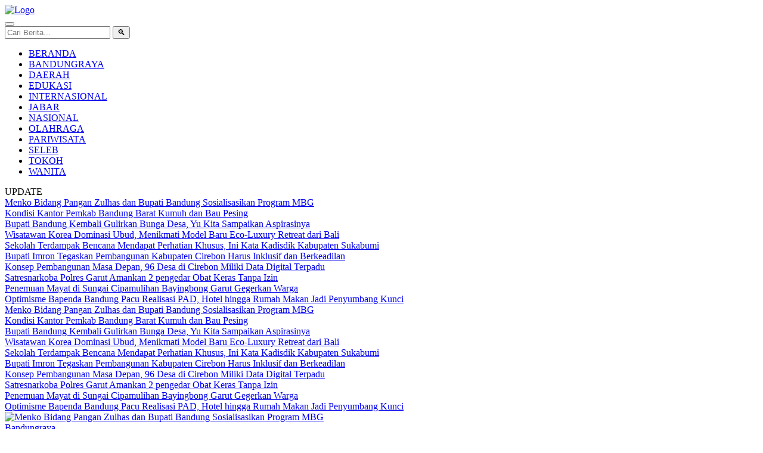

--- FILE ---
content_type: text/html; charset=UTF-8
request_url: https://www.dara.co.id/tahun-politik-masyarakat-harus-ikut-cegah-polarisasi-dan-kebencian/
body_size: 9379
content:
<!DOCTYPE html>
<html lang="id">
<head>
    <meta charset="UTF-8">
    <meta name="viewport" content="width=device-width, initial-scale=1.0">
    <title>Pilihan Informasi Terpercaya</title>
    <link rel="icon" href="assets/images/favicon.png" type="image/png">
    <link rel="stylesheet" href="assets/css/style.css?v=2.2"> 
    <script async src="https://pagead2.googlesyndication.com/pagead/js/adsbygoogle.js?client=ca-pub-4872214250447997"
     crossorigin="anonymous"></script>    

    <!-- Google tag (gtag.js) -->
<script async src="https://www.googletagmanager.com/gtag/js?id=G-L43SER793V"></script>
<script>
  window.dataLayer = window.dataLayer || [];
  function gtag(){dataLayer.push(arguments);}
  gtag('js', new Date());

  gtag('config', 'G-L43SER793V');
</script>
    
</head>
<body>

    <header class="main-header">
    <div class="logo-container">
        <a href="index.php"><img src="assets/images/logo.png" alt="Logo"></a>
    </div>
    
    <button class="hamburger-btn" id="hamburger-btn" aria-label="Buka Menu">
        <span></span><span></span><span></span>
    </button>
    
    <div class="header-kanan">
        <form class="search-container desktop-search" action="cari.php" method="GET">
            <input type="text" name="q" placeholder="Cari Berita..." required>
            <button type="submit">&#128269;</button>
        </form>
    </div>
</header>
    <nav class="main-nav" id="main-nav">
    <!-- ... (form pencarian mobile Anda) ... -->
    <ul>
        <li><a href="index.php">BERANDA</a></li>
        
                    <li class="menu-item-has-children">
                <a href="kategori.php?nama=Bandungraya">
                    BANDUNGRAYA                                    </a>
                            </li>
                    <li class="menu-item-has-children">
                <a href="kategori.php?nama=Daerah">
                    DAERAH                                    </a>
                            </li>
                    <li class="menu-item-has-children">
                <a href="kategori.php?nama=Edukasi">
                    EDUKASI                                    </a>
                            </li>
                    <li class="menu-item-has-children">
                <a href="kategori.php?nama=Internasional">
                    INTERNASIONAL                                    </a>
                            </li>
                    <li class="menu-item-has-children">
                <a href="kategori.php?nama=Jabar">
                    JABAR                                    </a>
                            </li>
                    <li class="menu-item-has-children">
                <a href="kategori.php?nama=Nasional">
                    NASIONAL                                    </a>
                            </li>
                    <li class="menu-item-has-children">
                <a href="kategori.php?nama=Olahraga">
                    OLAHRAGA                                    </a>
                            </li>
                    <li class="menu-item-has-children">
                <a href="kategori.php?nama=Pariwisata">
                    PARIWISATA                                    </a>
                            </li>
                    <li class="menu-item-has-children">
                <a href="kategori.php?nama=Seleb">
                    SELEB                                    </a>
                            </li>
                    <li class="menu-item-has-children">
                <a href="kategori.php?nama=Tokoh">
                    TOKOH                                    </a>
                            </li>
                    <li class="menu-item-has-children">
                <a href="kategori.php?nama=Wanita">
                    WANITA                                    </a>
                            </li>
            </ul>
</nav>
    
<div class="news-ticker-container">
    <div class="ticker-label">UPDATE</div>
    <div class="ticker-wrap">
        <div class="ticker-move">
                            <div class="ticker-item">
                    <a href="artikel.php?slug=-menko-bidang-pangan-zulhas-dan-bupati-bandung-sosialisasikan-program-mbg-">
                         Menko Bidang Pangan Zulhas dan Bupati Bandung Sosialisasikan Program MBG                     </a>
                </div>
                            <div class="ticker-item">
                    <a href="artikel.php?slug=kondisi-kantor-pemkab-bandung-barat-kumuh-dan-bau-pesing">
                        Kondisi Kantor Pemkab Bandung Barat Kumuh dan Bau Pesing                    </a>
                </div>
                            <div class="ticker-item">
                    <a href="artikel.php?slug=bupati-bandung-kembali-gulirkan-bunga-desa-yu-kita-sampaikan-aspirasinya">
                        Bupati Bandung Kembali Gulirkan Bunga Desa, Yu Kita Sampaikan Aspirasinya                    </a>
                </div>
                            <div class="ticker-item">
                    <a href="artikel.php?slug=wisatawan-korea-dominasi-ubud-menikmati-model-baru-eco-luxury-retreat-dari-bali">
                        Wisatawan Korea Dominasi Ubud, Menikmati Model Baru Eco-Luxury Retreat dari Bali                    </a>
                </div>
                            <div class="ticker-item">
                    <a href="artikel.php?slug=sekolah-terdampak-bencana-mendapat-perhatian-khusus-ini-kata-kadisdik-kabupaten-sukabumi-">
                        Sekolah  Terdampak Bencana Mendapat Perhatian Khusus, Ini Kata Kadisdik  Kabupaten Sukabumi                     </a>
                </div>
                            <div class="ticker-item">
                    <a href="artikel.php?slug=bupati-imron-tegaskan-pembangunan-kabupaten-cirebon-harus-inklusif-dan-berkeadilan">
                        Bupati Imron Tegaskan Pembangunan Kabupaten Cirebon Harus Inklusif dan Berkeadilan                    </a>
                </div>
                            <div class="ticker-item">
                    <a href="artikel.php?slug=-konsep-pembangunan-masa-depan-96-desa-di-cirebon-miliki-data-digital-terpadu">
                         Konsep Pembangunan Masa Depan, 96 Desa di Cirebon Miliki Data Digital Terpadu                    </a>
                </div>
                            <div class="ticker-item">
                    <a href="artikel.php?slug=satresnarkoba-polres-garut-amankan-2-pengedar-obat-keras-tanpa-izin-">
                        Satresnarkoba Polres Garut Amankan 2 pengedar Obat Keras Tanpa Izin                      </a>
                </div>
                            <div class="ticker-item">
                    <a href="artikel.php?slug=penemuan-mayat-di-sungai-cipamulihan-bayingbong-garut-gegerkan-warga">
                        Penemuan Mayat di Sungai Cipamulihan Bayingbong Garut Gegerkan Warga                    </a>
                </div>
                            <div class="ticker-item">
                    <a href="artikel.php?slug=optimisme-bapenda-bandung-pacu-realisasi-pad-hotel-hingga-rumah-makan-jadi-penyumbang-kunci">
                        Optimisme Bapenda Bandung Pacu Realisasi PAD, Hotel hingga Rumah Makan Jadi Penyumbang Kunci                    </a>
                </div>
                        <!-- Duplikasi item untuk efek loop yang mulus -->
                            <div class="ticker-item">
                    <a href="artikel.php?slug=-menko-bidang-pangan-zulhas-dan-bupati-bandung-sosialisasikan-program-mbg-">
                         Menko Bidang Pangan Zulhas dan Bupati Bandung Sosialisasikan Program MBG                     </a>
                </div>
                            <div class="ticker-item">
                    <a href="artikel.php?slug=kondisi-kantor-pemkab-bandung-barat-kumuh-dan-bau-pesing">
                        Kondisi Kantor Pemkab Bandung Barat Kumuh dan Bau Pesing                    </a>
                </div>
                            <div class="ticker-item">
                    <a href="artikel.php?slug=bupati-bandung-kembali-gulirkan-bunga-desa-yu-kita-sampaikan-aspirasinya">
                        Bupati Bandung Kembali Gulirkan Bunga Desa, Yu Kita Sampaikan Aspirasinya                    </a>
                </div>
                            <div class="ticker-item">
                    <a href="artikel.php?slug=wisatawan-korea-dominasi-ubud-menikmati-model-baru-eco-luxury-retreat-dari-bali">
                        Wisatawan Korea Dominasi Ubud, Menikmati Model Baru Eco-Luxury Retreat dari Bali                    </a>
                </div>
                            <div class="ticker-item">
                    <a href="artikel.php?slug=sekolah-terdampak-bencana-mendapat-perhatian-khusus-ini-kata-kadisdik-kabupaten-sukabumi-">
                        Sekolah  Terdampak Bencana Mendapat Perhatian Khusus, Ini Kata Kadisdik  Kabupaten Sukabumi                     </a>
                </div>
                            <div class="ticker-item">
                    <a href="artikel.php?slug=bupati-imron-tegaskan-pembangunan-kabupaten-cirebon-harus-inklusif-dan-berkeadilan">
                        Bupati Imron Tegaskan Pembangunan Kabupaten Cirebon Harus Inklusif dan Berkeadilan                    </a>
                </div>
                            <div class="ticker-item">
                    <a href="artikel.php?slug=-konsep-pembangunan-masa-depan-96-desa-di-cirebon-miliki-data-digital-terpadu">
                         Konsep Pembangunan Masa Depan, 96 Desa di Cirebon Miliki Data Digital Terpadu                    </a>
                </div>
                            <div class="ticker-item">
                    <a href="artikel.php?slug=satresnarkoba-polres-garut-amankan-2-pengedar-obat-keras-tanpa-izin-">
                        Satresnarkoba Polres Garut Amankan 2 pengedar Obat Keras Tanpa Izin                      </a>
                </div>
                            <div class="ticker-item">
                    <a href="artikel.php?slug=penemuan-mayat-di-sungai-cipamulihan-bayingbong-garut-gegerkan-warga">
                        Penemuan Mayat di Sungai Cipamulihan Bayingbong Garut Gegerkan Warga                    </a>
                </div>
                            <div class="ticker-item">
                    <a href="artikel.php?slug=optimisme-bapenda-bandung-pacu-realisasi-pad-hotel-hingga-rumah-makan-jadi-penyumbang-kunci">
                        Optimisme Bapenda Bandung Pacu Realisasi PAD, Hotel hingga Rumah Makan Jadi Penyumbang Kunci                    </a>
                </div>
                    </div>
    </div>
</div>

    <main class="main-content">
        <div class="content-area">
            <!-- Headline Slideshow Dinamis -->
            <section class="headline-slideshow" id="headline-slideshow">
                                <div class="slides-container">
                                        <div class="slide active">
                        <a href="artikel.php?slug=-menko-bidang-pangan-zulhas-dan-bupati-bandung-sosialisasikan-program-mbg-">
                            <img src="assets/images/1769067882_WhatsApp Image 2026-01-22 at 13.37.28.jpeg" alt=" Menko Bidang Pangan Zulhas dan Bupati Bandung Sosialisasikan Program MBG ">
                            <div class="headline-caption">
                                <span class="category">Bandungraya</span>
                                <h2> Menko Bidang Pangan Zulhas dan Bupati Bandung Sosialisasikan Program MBG </h2>
                            </div>
                        </a>
                    </div>
                                        <div class="slide ">
                        <a href="artikel.php?slug=kondisi-kantor-pemkab-bandung-barat-kumuh-dan-bau-pesing">
                            <img src="assets/images/1769067201_WhatsApp Image 2026-01-22 at 14.29.48.jpeg" alt="Kondisi Kantor Pemkab Bandung Barat Kumuh dan Bau Pesing">
                            <div class="headline-caption">
                                <span class="category">Bandungraya</span>
                                <h2>Kondisi Kantor Pemkab Bandung Barat Kumuh dan Bau Pesing</h2>
                            </div>
                        </a>
                    </div>
                                        <div class="slide ">
                        <a href="artikel.php?slug=bupati-bandung-kembali-gulirkan-bunga-desa-yu-kita-sampaikan-aspirasinya">
                            <img src="assets/images/1769054749_WhatsApp Image 2026-01-06 at 14.18.55.jpeg" alt="Bupati Bandung Kembali Gulirkan Bunga Desa, Yu Kita Sampaikan Aspirasinya">
                            <div class="headline-caption">
                                <span class="category">Bandungraya</span>
                                <h2>Bupati Bandung Kembali Gulirkan Bunga Desa, Yu Kita Sampaikan Aspirasinya</h2>
                            </div>
                        </a>
                    </div>
                                        <div class="slide ">
                        <a href="artikel.php?slug=wisatawan-korea-dominasi-ubud-menikmati-model-baru-eco-luxury-retreat-dari-bali">
                            <img src="assets/images/1769051637_Tarian Kecak di Sanggraloka Ubud.jpg" alt="Wisatawan Korea Dominasi Ubud, Menikmati Model Baru Eco-Luxury Retreat dari Bali">
                            <div class="headline-caption">
                                <span class="category">Pariwisata</span>
                                <h2>Wisatawan Korea Dominasi Ubud, Menikmati Model Baru Eco-Luxury Retreat dari Bali</h2>
                            </div>
                        </a>
                    </div>
                                        <div class="slide ">
                        <a href="artikel.php?slug=sekolah-terdampak-bencana-mendapat-perhatian-khusus-ini-kata-kadisdik-kabupaten-sukabumi-">
                            <img src="assets/images/1768980553_IMG-20260121-WA0025(1).jpg" alt="Sekolah  Terdampak Bencana Mendapat Perhatian Khusus, Ini Kata Kadisdik  Kabupaten Sukabumi ">
                            <div class="headline-caption">
                                <span class="category">Daerah</span>
                                <h2>Sekolah  Terdampak Bencana Mendapat Perhatian Khusus, Ini Kata Kadisdik  Kabupaten Sukabumi </h2>
                            </div>
                        </a>
                    </div>
                                    </div>
                <button class="slide-nav prev">&#10094;</button>
                <button class="slide-nav next">&#10095;</button>
                <div class="dots-container">
                                        <span class="dot active" data-slide-to="0"></span>
                                        <span class="dot " data-slide-to="1"></span>
                                        <span class="dot " data-slide-to="2"></span>
                                        <span class="dot " data-slide-to="3"></span>
                                        <span class="dot " data-slide-to="4"></span>
                                    </div>
                            </section> <!-- Akhir Headline Slideshow -->

            <!-- Berita Terkini Dinamis -->
            <section class="latest-news">
                <h3>TERKINI</h3>
                <div class="latest-news-list">
                                        <article class="news-item">
                        <a href="artikel.php?slug=bupati-imron-tegaskan-pembangunan-kabupaten-cirebon-harus-inklusif-dan-berkeadilan">
                            <img src="assets/images/1768977850_1001223101.jpg" alt="Bupati Imron Tegaskan Pembangunan Kabupaten Cirebon Harus Inklusif dan Berkeadilan">
                        </a>
                        <div class="news-item-text">
                            <span class="category">Daerah</span>
                            <a href="artikel.php?slug=bupati-imron-tegaskan-pembangunan-kabupaten-cirebon-harus-inklusif-dan-berkeadilan"><h4>Bupati Imron Tegaskan Pembangunan Kabupaten Cirebon Harus Inklusif dan Berkeadilan</h4></a>
                            <small>Rabu, 21 Januari 2026 - 06:40 WIB</small>
                        </div>
                    </article>
                                        <article class="news-item">
                        <a href="artikel.php?slug=-konsep-pembangunan-masa-depan-96-desa-di-cirebon-miliki-data-digital-terpadu">
                            <img src="assets/images/1768977459_1001222179.jpg" alt=" Konsep Pembangunan Masa Depan, 96 Desa di Cirebon Miliki Data Digital Terpadu">
                        </a>
                        <div class="news-item-text">
                            <span class="category">Daerah</span>
                            <a href="artikel.php?slug=-konsep-pembangunan-masa-depan-96-desa-di-cirebon-miliki-data-digital-terpadu"><h4> Konsep Pembangunan Masa Depan, 96 Desa di Cirebon Miliki Data Digital Terpadu</h4></a>
                            <small>Rabu, 21 Januari 2026 - 06:34 WIB</small>
                        </div>
                    </article>
                                        <article class="news-item">
                        <a href="artikel.php?slug=satresnarkoba-polres-garut-amankan-2-pengedar-obat-keras-tanpa-izin-">
                            <img src="assets/images/1768976938_IMG-20260120-WA0006.jpg" alt="Satresnarkoba Polres Garut Amankan 2 pengedar Obat Keras Tanpa Izin  ">
                        </a>
                        <div class="news-item-text">
                            <span class="category">Daerah</span>
                            <a href="artikel.php?slug=satresnarkoba-polres-garut-amankan-2-pengedar-obat-keras-tanpa-izin-"><h4>Satresnarkoba Polres Garut Amankan 2 pengedar Obat Keras Tanpa Izin  </h4></a>
                            <small>Rabu, 21 Januari 2026 - 06:27 WIB</small>
                        </div>
                    </article>
                                        <article class="news-item">
                        <a href="artikel.php?slug=penemuan-mayat-di-sungai-cipamulihan-bayingbong-garut-gegerkan-warga">
                            <img src="assets/images/1768976663_IMG-20260120-WA0023.jpg" alt="Penemuan Mayat di Sungai Cipamulihan Bayingbong Garut Gegerkan Warga">
                        </a>
                        <div class="news-item-text">
                            <span class="category">Daerah</span>
                            <a href="artikel.php?slug=penemuan-mayat-di-sungai-cipamulihan-bayingbong-garut-gegerkan-warga"><h4>Penemuan Mayat di Sungai Cipamulihan Bayingbong Garut Gegerkan Warga</h4></a>
                            <small>Rabu, 21 Januari 2026 - 06:22 WIB</small>
                        </div>
                    </article>
                                        <article class="news-item">
                        <a href="artikel.php?slug=optimisme-bapenda-bandung-pacu-realisasi-pad-hotel-hingga-rumah-makan-jadi-penyumbang-kunci">
                            <img src="assets/images/1768972633_IMG-20260121-WA0013.jpg" alt="Optimisme Bapenda Bandung Pacu Realisasi PAD, Hotel hingga Rumah Makan Jadi Penyumbang Kunci">
                        </a>
                        <div class="news-item-text">
                            <span class="category">Bandungraya</span>
                            <a href="artikel.php?slug=optimisme-bapenda-bandung-pacu-realisasi-pad-hotel-hingga-rumah-makan-jadi-penyumbang-kunci"><h4>Optimisme Bapenda Bandung Pacu Realisasi PAD, Hotel hingga Rumah Makan Jadi Penyumbang Kunci</h4></a>
                            <small>Rabu, 21 Januari 2026 - 05:14 WIB</small>
                        </div>
                    </article>
                                        <article class="news-item">
                        <a href="artikel.php?slug=hut-ke-25-baznas-di-kabupaten-bandung-diisi-peluncuran-z-kosmetika-dan-pendistribusian-bantuan">
                            <img src="assets/images/1768897738_IMG-20260120-WA0023.jpg" alt="HUT ke-25 BAZNAS di Kabupaten Bandung Diisi Peluncuran Z-Kosmetika dan Pendistribusian Bantuan">
                        </a>
                        <div class="news-item-text">
                            <span class="category">Bandungraya</span>
                            <a href="artikel.php?slug=hut-ke-25-baznas-di-kabupaten-bandung-diisi-peluncuran-z-kosmetika-dan-pendistribusian-bantuan"><h4>HUT ke-25 BAZNAS di Kabupaten Bandung Diisi Peluncuran Z-Kosmetika dan Pendistribusian Bantuan</h4></a>
                            <small>Selasa, 20 Januari 2026 - 08:26 WIB</small>
                        </div>
                    </article>
                                        <article class="news-item">
                        <a href="artikel.php?slug=sebanyak-96-ton-kopi-asli-subang-diekspor-ke-negara-aljazair-">
                            <img src="assets/images/1768892123_Kopi Subang.jpg" alt="Sebanyak 96 Ton Kopi Asli Subang Diekspor ke Negara Aljazair ">
                        </a>
                        <div class="news-item-text">
                            <span class="category">Daerah</span>
                            <a href="artikel.php?slug=sebanyak-96-ton-kopi-asli-subang-diekspor-ke-negara-aljazair-"><h4>Sebanyak 96 Ton Kopi Asli Subang Diekspor ke Negara Aljazair </h4></a>
                            <small>Selasa, 20 Januari 2026 - 06:53 WIB</small>
                        </div>
                    </article>
                                    </div>
            </section> <!-- Akhir Berita Terkini -->

            <!-- Showcase Kategori (Contoh: Jabar) -->
                        <section class="category-showcase">
                <h3 class="category-showcase-title">JABAR</h3>
                <div class="category-grid">
                                        <a href="artikel.php?slug=investasi-jabar-2025-tembus-rp296-8-triliun-tertinggi-di-indonesia" class="category-card">
                        <div class="card-image-container">
                            <img src="assets/images/1768641924_WhatsApp Image 2026-01-16 at 06.57.57.jpeg" alt="Investasi Jabar 2025 Tembus Rp296,8 Triliun, Tertinggi di Indonesia">
                            <span class="card-category-tag">Jabar</span>
                        </div>
                        <div class="card-content">
                             <h4>Investasi Jabar 2025 Tembus Rp296,8 Triliun, Tertinggi di Indonesia</h4>
                        </div>
                    </a>
                                        <a href="artikel.php?slug=-gubernur-jabar-janjikan-pelunasan-pekerjaan-pembangunan-2025-akan-gunakan-dau-dan-pajak" class="category-card">
                        <div class="card-image-container">
                            <img src="assets/images/1768376892_WhatsApp Image 2026-01-10 at 17.25.02.jpeg" alt=" Gubernur Jabar Janjikan Pelunasan Pekerjaan Pembangunan 2025 akan Gunakan DAU dan Pajak">
                            <span class="card-category-tag">Jabar</span>
                        </div>
                        <div class="card-content">
                             <h4> Gubernur Jabar Janjikan Pelunasan Pekerjaan Pembangunan 2025 akan Gunakan DAU dan Pajak</h4>
                        </div>
                    </a>
                                        <a href="artikel.php?slug=pt-muj-dan-gandara-grup-resmikan-tiga-masjid-sekaligus-di-pangandaran" class="category-card">
                        <div class="card-image-container">
                            <img src="assets/images/1767762036_IMG_20260107_120003.jpg" alt="PT MUJ dan Gandara Grup Resmikan Tiga Masjid Sekaligus di Pangandaran">
                            <span class="card-category-tag">Jabar</span>
                        </div>
                        <div class="card-content">
                             <h4>PT MUJ dan Gandara Grup Resmikan Tiga Masjid Sekaligus di Pangandaran</h4>
                        </div>
                    </a>
                                    </div>
            </section>
                        <!-- Akhir Showcase Kategori -->
            
            <!-- Berita Lainnya -->
            <section class="latest-news">
                <h3></h3>
                <div class="latest-news-list" id="berita-lainnya-list">
                                        <article class="news-item">
                        <a href="artikel.php?slug=hut-ke-25-baznas-di-kabupaten-bandung-diisi-peluncuran-z-kosmetika-dan-pendistribusian-bantuan">
                            <img src="assets/images/1768897738_IMG-20260120-WA0023.jpg" alt="HUT ke-25 BAZNAS di Kabupaten Bandung Diisi Peluncuran Z-Kosmetika dan Pendistribusian Bantuan">
                        </a>
                        <div class="news-item-text">
                            <span class="category">Bandungraya</span>
                            <a href="artikel.php?slug=hut-ke-25-baznas-di-kabupaten-bandung-diisi-peluncuran-z-kosmetika-dan-pendistribusian-bantuan"><h4>HUT ke-25 BAZNAS di Kabupaten Bandung Diisi Peluncuran Z-Kosmetika dan Pendistribusian Bantuan</h4></a>
                            <small>Selasa, 20 Januari 2026 - 08:26 WIB</small>
                        </div>
                    </article>
                                        <article class="news-item">
                        <a href="artikel.php?slug=sebanyak-96-ton-kopi-asli-subang-diekspor-ke-negara-aljazair-">
                            <img src="assets/images/1768892123_Kopi Subang.jpg" alt="Sebanyak 96 Ton Kopi Asli Subang Diekspor ke Negara Aljazair ">
                        </a>
                        <div class="news-item-text">
                            <span class="category">Daerah</span>
                            <a href="artikel.php?slug=sebanyak-96-ton-kopi-asli-subang-diekspor-ke-negara-aljazair-"><h4>Sebanyak 96 Ton Kopi Asli Subang Diekspor ke Negara Aljazair </h4></a>
                            <small>Selasa, 20 Januari 2026 - 06:53 WIB</small>
                        </div>
                    </article>
                                        <article class="news-item">
                        <a href="artikel.php?slug=bpn-kabupaten-bandung-serahkan-138-sertifikat-ptsl-kepada-warga-desa-margahayu-selatan">
                            <img src="assets/images/1768891329_PTSL26.jpg" alt="BPN Kabupaten Bandung Serahkan 138 Sertifikat PTSL kepada Warga Desa Margahayu Selatan">
                        </a>
                        <div class="news-item-text">
                            <span class="category">Bandungraya</span>
                            <a href="artikel.php?slug=bpn-kabupaten-bandung-serahkan-138-sertifikat-ptsl-kepada-warga-desa-margahayu-selatan"><h4>BPN Kabupaten Bandung Serahkan 138 Sertifikat PTSL kepada Warga Desa Margahayu Selatan</h4></a>
                            <small>Selasa, 20 Januari 2026 - 06:39 WIB</small>
                        </div>
                    </article>
                                        <article class="news-item">
                        <a href="artikel.php?slug=curi-sepeda-motor-warga-kersamanah-garut-diciduk-polisi-">
                            <img src="assets/images/1768890971_IMG-20260118-WA0005.jpg" alt="Curi Sepeda Motor, Warga Kersamanah Garut Diciduk Polisi  ">
                        </a>
                        <div class="news-item-text">
                            <span class="category">Daerah</span>
                            <a href="artikel.php?slug=curi-sepeda-motor-warga-kersamanah-garut-diciduk-polisi-"><h4>Curi Sepeda Motor, Warga Kersamanah Garut Diciduk Polisi  </h4></a>
                            <small>Selasa, 20 Januari 2026 - 06:33 WIB</small>
                        </div>
                    </article>
                                        <article class="news-item">
                        <a href="artikel.php?slug=satlantas-polres-garut-gelar-polisi-sahabat-anak-dan-police-goes-to-school">
                            <img src="assets/images/1768890610_IMG-20260119-WA0049.jpg" alt="Satlantas Polres Garut Gelar Polisi Sahabat Anak dan Police Goes To School">
                        </a>
                        <div class="news-item-text">
                            <span class="category">Daerah</span>
                            <a href="artikel.php?slug=satlantas-polres-garut-gelar-polisi-sahabat-anak-dan-police-goes-to-school"><h4>Satlantas Polres Garut Gelar Polisi Sahabat Anak dan Police Goes To School</h4></a>
                            <small>Selasa, 20 Januari 2026 - 06:27 WIB</small>
                        </div>
                    </article>
                                        <article class="news-item">
                        <a href="artikel.php?slug=banjir-cirebon-jadi-alarm-lemahnya-pengawasan-tata-ruang">
                            <img src="assets/images/1768890112_1001220269.jpg" alt="Banjir Cirebon Jadi Alarm Lemahnya Pengawasan Tata Ruang">
                        </a>
                        <div class="news-item-text">
                            <span class="category">Daerah</span>
                            <a href="artikel.php?slug=banjir-cirebon-jadi-alarm-lemahnya-pengawasan-tata-ruang"><h4>Banjir Cirebon Jadi Alarm Lemahnya Pengawasan Tata Ruang</h4></a>
                            <small>Selasa, 20 Januari 2026 - 06:19 WIB</small>
                        </div>
                    </article>
                                        <article class="news-item">
                        <a href="artikel.php?slug=-dari-balik-jeruji-warga-binaan-lapas-kesambi-panen-padi-dan-ikan">
                            <img src="assets/images/1768889440_1001220275.jpg" alt=" Dari Balik Jeruji, Warga Binaan Lapas Kesambi Panen Padi dan Ikan">
                        </a>
                        <div class="news-item-text">
                            <span class="category">Daerah</span>
                            <a href="artikel.php?slug=-dari-balik-jeruji-warga-binaan-lapas-kesambi-panen-padi-dan-ikan"><h4> Dari Balik Jeruji, Warga Binaan Lapas Kesambi Panen Padi dan Ikan</h4></a>
                            <small>Selasa, 20 Januari 2026 - 06:06 WIB</small>
                        </div>
                    </article>
                                    </div>
            </section> <!-- Akhir Berita Lainnya -->
            
            <!-- Tombol Load More -->
                        <div class="load-more-container">
                <button id="load-more-btn">BERITA SELANJUTNYA</button>
            </div>
            
            <!-- Showcase Kategori Daerah -->
                        <section class="category-showcase inserted-showcase">
                <h3 class="category-showcase-title">DAERAH</h3>
                <div class="category-grid">
                                        <a href="artikel.php?slug=sekolah-terdampak-bencana-mendapat-perhatian-khusus-ini-kata-kadisdik-kabupaten-sukabumi-" class="category-card">
                        <div class="card-image-container">
                            <img src="assets/images/1768980553_IMG-20260121-WA0025(1).jpg" alt="Sekolah  Terdampak Bencana Mendapat Perhatian Khusus, Ini Kata Kadisdik  Kabupaten Sukabumi ">
                            <span class="card-category-tag">Daerah</span>
                        </div>
                        <div class="card-content">
                             <h4>Sekolah  Terdampak Bencana Mendapat Perhatian Khusus, Ini Kata Kadisdik  Kabupaten Sukabumi </h4>
                        </div>
                    </a>
                                        <a href="artikel.php?slug=bupati-imron-tegaskan-pembangunan-kabupaten-cirebon-harus-inklusif-dan-berkeadilan" class="category-card">
                        <div class="card-image-container">
                            <img src="assets/images/1768977850_1001223101.jpg" alt="Bupati Imron Tegaskan Pembangunan Kabupaten Cirebon Harus Inklusif dan Berkeadilan">
                            <span class="card-category-tag">Daerah</span>
                        </div>
                        <div class="card-content">
                             <h4>Bupati Imron Tegaskan Pembangunan Kabupaten Cirebon Harus Inklusif dan Berkeadilan</h4>
                        </div>
                    </a>
                                        <a href="artikel.php?slug=-konsep-pembangunan-masa-depan-96-desa-di-cirebon-miliki-data-digital-terpadu" class="category-card">
                        <div class="card-image-container">
                            <img src="assets/images/1768977459_1001222179.jpg" alt=" Konsep Pembangunan Masa Depan, 96 Desa di Cirebon Miliki Data Digital Terpadu">
                            <span class="card-category-tag">Daerah</span>
                        </div>
                        <div class="card-content">
                             <h4> Konsep Pembangunan Masa Depan, 96 Desa di Cirebon Miliki Data Digital Terpadu</h4>
                        </div>
                    </a>
                                    </div>
            </section>
                        <!-- Akhir Showcase Kategori Daerah -->

            <!-- Blok Video -->
                        <section class="video-showcase-wrapper">
                <div class="video-showcase">
                    <h3 class="video-showcase-title">VIDEO</h3>
                    <div class="video-grid">
                                                <a href="https://www.youtube.com/watch?v=I3Sp410JVlY" target="_blank" class="video-card">
                            <div class="video-thumbnail-container">
                                <img src="https://img.youtube.com/vi/I3Sp410JVlY/hqdefault.jpg" alt="Banyak Korban Terkapar di Lorong Kantor Hingga Masjid">
                                <div class="play-icon">&#9658;</div>
                            </div>
                            <div class="video-content">
                                <span class="video-category-tag">VIDEO</span>
                                <h4>Banyak Korban Terkapar di Lorong Kantor Hingga Masjid</h4>
                            </div>
                        </a>
                                                <a href="https://www.youtube.com/watch?v=-r62gjP2cnQ" target="_blank" class="video-card">
                            <div class="video-thumbnail-container">
                                <img src="https://img.youtube.com/vi/-r62gjP2cnQ/hqdefault.jpg" alt="MBG Berujung Petaka, Ratusan Siswa Neglasari Keracunan">
                                <div class="play-icon">&#9658;</div>
                            </div>
                            <div class="video-content">
                                <span class="video-category-tag">VIDEO</span>
                                <h4>MBG Berujung Petaka, Ratusan Siswa Neglasari Keracunan</h4>
                            </div>
                        </a>
                                                <a href="https://www.youtube.com/watch?v=gPBYETG1A4Y" target="_blank" class="video-card">
                            <div class="video-thumbnail-container">
                                <img src="https://img.youtube.com/vi/gPBYETG1A4Y/hqdefault.jpg" alt="Bupati vs Wabup Bandung Barat Main Dagongan">
                                <div class="play-icon">&#9658;</div>
                            </div>
                            <div class="video-content">
                                <span class="video-category-tag">VIDEO</span>
                                <h4>Bupati vs Wabup Bandung Barat Main Dagongan</h4>
                            </div>
                        </a>
                                            </div>
                </div>
            </section>
                        <!-- Akhir Blok Video -->

        </div>

        <aside class="sidebar-area">
    
    <!-- Bagian Berita Terpopuler -->
    <div class="popular-posts">
        <h3>TERPOPULER</h3>
        <ul>
                        <li>
                <a href="artikel.php?slug=industri-skincare-lokal-kian-kompetitif-seperti-ini-pilihan-gen-z-">
                    <img src="assets/images/1759236503_Aea dan Agny.jpg" alt="Industri Skincare Lokal Kian Kompetitif, Seperti Ini Pilihan Gen Z ">
                </a>
                <div class="popular-text">
                    <a href="artikel.php?slug=industri-skincare-lokal-kian-kompetitif-seperti-ini-pilihan-gen-z-">Industri Skincare Lokal Kian Kompetitif, Seperti Ini Pilihan Gen Z </a>
                    <small>1371 kali dibaca</small>
                </div>
            </li>
                        <li>
                <a href="artikel.php?slug=bupati-bandung-barat-pastikan-rotmut-pejabat-akhir-januari-2026-2">
                    <img src="assets/images/1767769687_rotmut kbb.jpeg" alt="Bupati Bandung Barat Pastikan Rotmut Pejabat Akhir Januari 2026">
                </a>
                <div class="popular-text">
                    <a href="artikel.php?slug=bupati-bandung-barat-pastikan-rotmut-pejabat-akhir-januari-2026-2">Bupati Bandung Barat Pastikan Rotmut Pejabat Akhir Januari 2026</a>
                    <small>1367 kali dibaca</small>
                </div>
            </li>
                        <li>
                <a href="artikel.php?slug=waduh-oknum-tenaga-p3k-di-pemkab-bandung-barat-cabuli-tiga-anak-tirinya">
                    <img src="assets/images/1757313351_WhatsApp Image 2025-09-08 at 12.55.55.jpeg" alt="Waduh, Oknum Tenaga P3K di Pemkab Bandung Barat Cabuli Tiga Anak Tirinya">
                </a>
                <div class="popular-text">
                    <a href="artikel.php?slug=waduh-oknum-tenaga-p3k-di-pemkab-bandung-barat-cabuli-tiga-anak-tirinya">Waduh, Oknum Tenaga P3K di Pemkab Bandung Barat Cabuli Tiga Anak Tirinya</a>
                    <small>1268 kali dibaca</small>
                </div>
            </li>
                        <li>
                <a href="artikel.php?slug=rotmut-pejabat-bandung-barat-bupati-jeje-kosongkan-lima-perangkat-daerah-">
                    <img src="assets/images/1757571269_IMG-20250911-WA0033.jpg" alt="Rotmut Pejabat Bandung Barat, Bupati Jeje Kosongkan Lima Perangkat Daerah ">
                </a>
                <div class="popular-text">
                    <a href="artikel.php?slug=rotmut-pejabat-bandung-barat-bupati-jeje-kosongkan-lima-perangkat-daerah-">Rotmut Pejabat Bandung Barat, Bupati Jeje Kosongkan Lima Perangkat Daerah </a>
                    <small>1247 kali dibaca</small>
                </div>
            </li>
                        <li>
                <a href="artikel.php?slug=polres-kuningan-ungkap-peredaran-uang-palsu">
                    <img src="assets/images/1757555672_upal kuningan.jpeg" alt="Polres Kuningan Ungkap Peredaran Uang Palsu">
                </a>
                <div class="popular-text">
                    <a href="artikel.php?slug=polres-kuningan-ungkap-peredaran-uang-palsu">Polres Kuningan Ungkap Peredaran Uang Palsu</a>
                    <small>992 kali dibaca</small>
                </div>
            </li>
                    </ul>
    </div>

    <!-- Slot Iklan Sidebar Atas -->
        <div class="iklan-box">
                    <a href="" target="_blank" rel="noopener noreferrer">
                <img src="assets/images/ads/1755180255_terverifikasiadmfaktual-1.gif" alt="Iklan">
            </a>
            </div>
        <!-- Akhir Slot Iklan Sidebar Atas -->


    <!-- Bagian Opini -->
        <div class="sidebar-opini">
        <h3>CATATAN</h3>
        <ul>
                        <li>
                <a href="artikel.php?slug=sedikit-kegembiraan-di-tengah-kecemasan">
                    <img src="assets/images/1768871866_images (5).jpeg" alt="Sedikit Kegembiraan di Tengah Kecemasan">
                </a>
                <div class="opini-text">
                    <a href="artikel.php?slug=sedikit-kegembiraan-di-tengah-kecemasan">Sedikit Kegembiraan di Tengah Kecemasan</a>
                </div>
            </li>
                        <li>
                <a href="artikel.php?slug=kesetiaan-aloka-dan-anjing-yudhistira-oleh-jaya-suprana">
                    <img src="assets/images/1767932136_IMG-20260109-WA0022.jpg" alt="Kesetiaan Aloka dan Anjing Yudhistira ">
                </a>
                <div class="opini-text">
                    <a href="artikel.php?slug=kesetiaan-aloka-dan-anjing-yudhistira-oleh-jaya-suprana">Kesetiaan Aloka dan Anjing Yudhistira </a>
                </div>
            </li>
                        <li>
                <a href="artikel.php?slug=menuju-tahun-2026-catatan-hendry-ch-bangun-forum-wartawan-kebangsaan">
                    <img src="assets/images/1767085608_IMG-20211116-WA0011.jpg" alt="Menuju Tahun 2026, Catatan Hendry Ch Bangun Forum Wartawan Kebangsaan">
                </a>
                <div class="opini-text">
                    <a href="artikel.php?slug=menuju-tahun-2026-catatan-hendry-ch-bangun-forum-wartawan-kebangsaan">Menuju Tahun 2026, Catatan Hendry Ch Bangun Forum Wartawan Kebangsaan</a>
                </div>
            </li>
                        <li>
                <a href="artikel.php?slug=-simak-nih-surat-terbuka-untuk-bapak-presiden-republik-indonesia-h-prabowo-subianto">
                    <img src="assets/images/1765262454_kampus cipayung bunga.jpeg" alt=" Simak Nih, Surat Terbuka untuk Bapak Presiden Republik Indonesia H. Prabowo Subianto">
                </a>
                <div class="opini-text">
                    <a href="artikel.php?slug=-simak-nih-surat-terbuka-untuk-bapak-presiden-republik-indonesia-h-prabowo-subianto"> Simak Nih, Surat Terbuka untuk Bapak Presiden Republik Indonesia H. Prabowo Subianto</a>
                </div>
            </li>
                        <li>
                <a href="artikel.php?slug=kemenangan-merek-marlin-di-mahkamah-agung-atas-pt-astra-honda-motor">
                    <img src="assets/images/1764333157_IMG_20251128_191538.jpg" alt="Kemenangan Merek “MARLIN” di Mahkamah Agung, Atas PT Astra Honda Motor">
                </a>
                <div class="opini-text">
                    <a href="artikel.php?slug=kemenangan-merek-marlin-di-mahkamah-agung-atas-pt-astra-honda-motor">Kemenangan Merek “MARLIN” di Mahkamah Agung, Atas PT Astra Honda Motor</a>
                </div>
            </li>
                    </ul>
    </div>
        <!-- Akhir Bagian Catatan -->

    <!-- Slot Iklan Sidebar Bawah -->
        <div class="iklan-box">
                    <a href="" target="_blank" rel="noopener noreferrer">
                <img src="assets/images/ads/1755180332_paketberita.gif" alt="Iklan">
            </a>
            </div>
        <div class="iklan-box">
                    <script async src="https://pagead2.googlesyndication.com/pagead/js/adsbygoogle.js?client=ca-pub-4872214250447997"
     crossorigin="anonymous"></script>
<!-- sidebar -->
<ins class="adsbygoogle"
     style="display:block"
     data-ad-client="ca-pub-4872214250447997"
     data-ad-slot="8950719837"
     data-ad-format="auto"
     data-full-width-responsive="true"></ins>
<script>
     (adsbygoogle = window.adsbygoogle || []).push({});
</script>            </div>
        <!-- Akhir Slot Iklan Sidebar Bawah -->

    <!-- BAGIAN BARU: SIDEBAR WANITA -->
        <div class="sidebar-wanita">
        <h3>WANITA</h3>
        <ul>
                        <li>
                <a href="artikel.php?slug=vanya-wijaya-dinobatkan-sebagai-roro-cilik-kabupaten-malang-favorit-2025">
                    <img src="assets/images/1763173276_Foto 1 - Vanya Wijaya dinobatkan sebagai Roro Cilik Kabupaten Malang Favorit 2025. (Dok. Istimewa).jpg" alt="Vanya Wijaya Dinobatkan Sebagai Roro Cilik Kabupaten Malang Favorit 2025">
                </a>
                <div class="wanita-text">
                    <a href="artikel.php?slug=vanya-wijaya-dinobatkan-sebagai-roro-cilik-kabupaten-malang-favorit-2025">Vanya Wijaya Dinobatkan Sebagai Roro Cilik Kabupaten Malang Favorit 2025</a>
                </div>
            </li>
                        <li>
                <a href="artikel.php?slug=pnm-dorong-ibu-ibu-desa-jadi-sosok-inspiratif-lewat-program-mekaar-leader">
                    <img src="assets/images/1762494339_IMG-20251107-WA0015.jpg" alt="PNM Dorong Ibu-Ibu Desa Jadi Sosok Inspiratif Lewat Program Mekaar Leader">
                </a>
                <div class="wanita-text">
                    <a href="artikel.php?slug=pnm-dorong-ibu-ibu-desa-jadi-sosok-inspiratif-lewat-program-mekaar-leader">PNM Dorong Ibu-Ibu Desa Jadi Sosok Inspiratif Lewat Program Mekaar Leader</a>
                </div>
            </li>
                        <li>
                <a href="artikel.php?slug=iwapi-songsong-indonesia-emas-bersama-perempuan-penggerak-ekonomi">
                    <img src="assets/images/1761194185_IWAPI.jpg" alt="IWAPI Songsong Indonesia Emas Bersama Perempuan Penggerak Ekonomi">
                </a>
                <div class="wanita-text">
                    <a href="artikel.php?slug=iwapi-songsong-indonesia-emas-bersama-perempuan-penggerak-ekonomi">IWAPI Songsong Indonesia Emas Bersama Perempuan Penggerak Ekonomi</a>
                </div>
            </li>
                        <li>
                <a href="artikel.php?slug=perempuan-umkm-sebagai-penggerak-ekonomi-dan-pembangunan-berkelanjutan">
                    <img src="assets/images/1760413265_NWI.jpg" alt="Perempuan UMKM sebagai Penggerak Ekonomi dan Pembangunan Berkelanjutan">
                </a>
                <div class="wanita-text">
                    <a href="artikel.php?slug=perempuan-umkm-sebagai-penggerak-ekonomi-dan-pembangunan-berkelanjutan">Perempuan UMKM sebagai Penggerak Ekonomi dan Pembangunan Berkelanjutan</a>
                </div>
            </li>
                    </ul>
    </div>
        <!-- AKHIR BAGIAN SIDEBAR WANITA -->

</aside>

    </main>

    <footer class="main-footer">
    <div class="footer-content">
        <div class="footer-nav">
            <a href="halaman.php?slug=tentang-kami">Tentang Kami</a>
            <a href="halaman.php?slug=redaksi">Redaksi</a>
            <a href="halaman.php?slug=kontak">Kontak</a>
            <a href="halaman.php?slug=pedoman-media-siber">Pedoman Media Siber</a>
   
        </div>
        <div class="footer-socials">
            <a href="#" target="_blank" aria-label="Facebook"><svg role="img" viewBox="0 0 24 24" xmlns="http://www.w3.org/2000/svg"><title>Facebook</title><path d="M18.77 7.46H14.5v-1.9c0-.9.6-1.1 1-1.1h3V.5h-4.33C10.24.5 9.5 3.44 9.5 5.32v2.14H6.11v3.56h3.39v8.32h4.28V11.02h2.95l.42-3.56z"/></svg></a>
            <a href="#" target="_blank" aria-label="Twitter"><svg role="img" viewBox="0 0 24 24" xmlns="http://www.w3.org/2000/svg"><title>X</title><path d="M18.901 1.153h3.68l-8.04 9.19L24 22.846h-7.406l-5.8-7.584-6.638 7.584H.474l8.6-9.83L0 1.154h7.594l5.243 6.931ZM17.61 20.644h2.039L6.486 3.24H4.298Z"/></svg></a>
            <a href="#" target="_blank" aria-label="Instagram"><svg role="img" viewBox="0 0 24 24" xmlns="http://www.w3.org/2000/svg"><title>Instagram</title><path d="M12 0C8.74 0 8.333.015 7.053.072 5.775.132 4.905.333 4.14.63c-.789.306-1.459.717-2.126 1.384S.935 3.35.63 4.14C.333 4.905.131 5.775.072 7.053.012 8.333 0 8.74 0 12s.015 3.667.072 4.947c.06 1.277.261 2.148.558 2.913.306.788.717 1.459 1.384 2.126.667.666 1.336 1.079 2.126 1.384.766.296 1.636.499 2.913.558C8.333 23.988 8.74 24 12 24s3.667-.015 4.947-.072c1.277-.06 2.148-.262 2.913-.558.788-.306 1.459-.718 2.126-1.384.666-.667 1.079-1.335 1.384-2.126.296-.765.499-1.636.558-2.913.06-1.28.072-1.687.072-4.947s-.015-3.667-.072-4.947c-.06-1.277-.262-2.149-.558-2.913-.306-.789-.718-1.459-1.384-2.126C21.314.935 20.644.523 19.854.218 19.09.083 18.22-.043 16.947.014 15.667.072 15.26 0 12 0zm0 2.16c3.203 0 3.585.016 4.85.071 1.17.055 1.805.249 2.227.415.562.217.96.477 1.382.896.419.42.679.819.896 1.381.164.422.36 1.057.413 2.227.057 1.266.07 1.646.07 4.85s-.015 3.585-.074 4.85c-.06 1.17-.249 1.805-.413 2.227-.217.562-.477.96-.896 1.381-.42.419-.819.679-1.381.896-.422.164-1.057.36-2.227.413-1.266.057-1.646.07-4.85.07s-3.585-.015-4.85-.074c-1.17-.06-1.805-.249-2.227-.413-.562-.217-.96-.477-1.381-.896-.419-.42-.679-.819-.896-1.381-.164-.422-.36-1.057-.413-2.227-.057-1.266-.07-1.646-.07-4.85s.015-3.585.074-4.85c.06-1.17.249-1.805.413-2.227.217-.562.477.96.896-1.381.42-.419.819.679 1.381-.896.422-.164 1.057.36 2.227.413 1.266-.057 1.646-.07 4.85-.07zm0 3.882c-1.773 0-3.225 1.452-3.225 3.225s1.452 3.225 3.225 3.225 3.225-1.452 3.225-3.225S13.773 6.042 12 6.042zM12 16c-2.21 0-4-1.79-4-4s1.79-4 4-4 4 1.79 4 4-1.79 4-4 4zm7.846-10.405c0 .795-.646 1.44-1.44 1.44s-1.44-.645-1.44-1.44.646-1.44 1.44-1.44 1.44.645 1.44 1.44z"/></svg></a>
            <a href="#" target="_blank" aria-label="YouTube"><svg role="img" viewBox="0 0 24 24" xmlns="http://www.w3.org/2000/svg"><title>YouTube</title><path d="M23.498 6.186a3.016 3.016 0 0 0-2.122-2.136C19.505 3.545 12 3.545 12 3.545s-7.505 0-9.377.505A3.017 3.017 0 0 0 .502 6.186C0 8.07 0 12 0 12s0 3.93.502 5.814a3.016 3.016 0 0 0 2.122 2.136c1.871.505 9.376.505 9.376.505s7.505 0 9.377-.505a3.015 3.015 0 0 0 2.122-2.136C24 15.93 24 12 24 12s0-3.93-.502-5.814zM9.545 15.568V8.432L15.818 12l-6.273 3.568z"/></svg></a>
        </div>
        <p>&copy; 2026 Portal Berita Anda. All rights reserved.</p>
    </div>
</footer>

<!-- SCRIPT DIPERBARUI -->
<script>
document.addEventListener('DOMContentLoaded', function() {
    // --- Fungsionalitas Menu Hamburger ---
    const hamburgerBtn = document.getElementById('hamburger-btn');
    const mainNav = document.getElementById('main-nav');

    if (hamburgerBtn && mainNav) {
        hamburgerBtn.addEventListener('click', () => {
            mainNav.classList.toggle('mobile-active');
            hamburgerBtn.classList.toggle('is-active');
        });
    }

    // --- Fungsionalitas Sub-Menu (Klik) BARU ---
    const menuItemsWithChildren = document.querySelectorAll('.menu-item-has-children > a');

    menuItemsWithChildren.forEach(item => {
        const hasSubMenu = item.nextElementSibling && item.nextElementSibling.classList.contains('sub-menu');

        if (hasSubMenu) {
            item.addEventListener('click', function(event) {
                // Untuk layar desktop, cegah link berpindah halaman agar dropdown bisa terbuka
                if (window.innerWidth > 768) {
                    event.preventDefault();
                }
                
                const parentLi = this.parentElement;

                // Tutup semua sub-menu lain yang mungkin terbuka
                document.querySelectorAll('.menu-item-has-children').forEach(otherLi => {
                    if (otherLi !== parentLi) {
                        otherLi.classList.remove('sub-menu-active');
                    }
                });

                // Buka atau tutup sub-menu yang di-klik
                parentLi.classList.toggle('sub-menu-active');
            });
        }
    });

    // Tutup sub-menu jika klik di luar area navigasi
    document.addEventListener('click', function(event) {
        const navElement = document.getElementById('main-nav');
        if (navElement && !navElement.contains(event.target)) {
            document.querySelectorAll('.menu-item-has-children').forEach(li => {
                li.classList.remove('sub-menu-active');
            });
        }
    });
});
</script>
    <!-- JavaScript untuk Slideshow -->
<script>
document.addEventListener('DOMContentLoaded', function() {
    const slideshow = document.getElementById('headline-slideshow');
    if (!slideshow) return;

    const slides = slideshow.querySelectorAll('.slide');
    const dots = slideshow.querySelectorAll('.dot');
    const prevBtn = slideshow.querySelector('.prev');
    const nextBtn = slideshow.querySelector('.next');
    
    // Jika hanya ada 1 atau 0 slide, sembunyikan navigasi dan hentikan script
    if (slides.length <= 1) {
        if(prevBtn) prevBtn.style.display = 'none';
        if(nextBtn) nextBtn.style.display = 'none';
        if(dots.length > 0) slideshow.querySelector('.dots-container').style.display = 'none';
        return;
    };

    let currentIndex = 0;
    let slideInterval;

    function showSlide(index) {
        // Update slides
        slides.forEach((slide, i) => {
            slide.classList.remove('active');
            if (i === index) {
                slide.classList.add('active');
            }
        });

        // Update dots
        dots.forEach((dot, i) => {
            dot.classList.remove('active');
            if (i === index) {
                dot.classList.add('active');
            }
        });
        currentIndex = index;
    }

    function nextSlide() {
        let newIndex = (currentIndex + 1) % slides.length;
        showSlide(newIndex);
    }

    function prevSlide() {
        let newIndex = (currentIndex - 1 + slides.length) % slides.length;
        showSlide(newIndex);
    }

    function startSlideshow() {
        // Ganti slide setiap 5 detik (5000 milidetik)
        slideInterval = setInterval(nextSlide, 5000); 
    }

    function stopSlideshow() {
        clearInterval(slideInterval);
    }

    if (nextBtn) {
        nextBtn.addEventListener('click', () => {
            stopSlideshow();
            nextSlide();
            startSlideshow();
        });
    }

    if (prevBtn) {
        prevBtn.addEventListener('click', () => {
            stopSlideshow();
            prevSlide();
            startSlideshow();
        });
    }

    dots.forEach(dot => {
        dot.addEventListener('click', (e) => {
            stopSlideshow();
            const slideIndex = parseInt(e.target.getAttribute('data-slide-to'));
            showSlide(slideIndex);
            startSlideshow();
        });
    });

    slideshow.addEventListener('mouseenter', stopSlideshow);
    slideshow.addEventListener('mouseleave', startSlideshow);

    // Mulai slideshow
    showSlide(0);
    startSlideshow();
});
</script>
    <!-- JAVASCRIPT UNTUK LOAD MORE -->
    <script>
    document.addEventListener('DOMContentLoaded', function() {
        const loadMoreBtn = document.getElementById('load-more-btn');
        const beritaList = document.getElementById('berita-lainnya-list');
        let currentPage = 2; // Kita mulai dari halaman 2

        if (loadMoreBtn) {
            loadMoreBtn.addEventListener('click', function() {
                loadMoreBtn.textContent = 'MEMUAT...';
                loadMoreBtn.disabled = true;

                fetch('load_more.php?halaman=' + currentPage)
                    .then(response => response.text())
                    .then(data => {
                        if (data.trim() !== "") {
                            beritaList.insertAdjacentHTML('beforeend', data);
                            currentPage++;
                            loadMoreBtn.textContent = 'BERITA SELANJUTNYA';
                            loadMoreBtn.disabled = false;
                        } else {
                            loadMoreBtn.textContent = 'TIDAK ADA BERITA LAGI';
                            loadMoreBtn.style.display = 'none';
                        }
                    })
                    .catch(error => {
                        console.error('Error:', error);
                        loadMoreBtn.textContent = 'GAGAL MEMUAT';
                        loadMoreBtn.disabled = false;
                    });
            });
        }
    });
    </script>
</body>
</html>


--- FILE ---
content_type: text/html; charset=UTF-8
request_url: https://www.dara.co.id/tahun-politik-masyarakat-harus-ikut-cegah-polarisasi-dan-kebencian/assets/css/style.css?v=2.2
body_size: 9472
content:
<!DOCTYPE html>
<html lang="id">
<head>
    <meta charset="UTF-8">
    <meta name="viewport" content="width=device-width, initial-scale=1.0">
    <title>Pilihan Informasi Terpercaya</title>
    <link rel="icon" href="assets/images/favicon.png" type="image/png">
    <link rel="stylesheet" href="assets/css/style.css?v=2.2"> 
    <script async src="https://pagead2.googlesyndication.com/pagead/js/adsbygoogle.js?client=ca-pub-4872214250447997"
     crossorigin="anonymous"></script>    

    <!-- Google tag (gtag.js) -->
<script async src="https://www.googletagmanager.com/gtag/js?id=G-L43SER793V"></script>
<script>
  window.dataLayer = window.dataLayer || [];
  function gtag(){dataLayer.push(arguments);}
  gtag('js', new Date());

  gtag('config', 'G-L43SER793V');
</script>
    
</head>
<body>

    <header class="main-header">
    <div class="logo-container">
        <a href="index.php"><img src="assets/images/logo.png" alt="Logo"></a>
    </div>
    
    <button class="hamburger-btn" id="hamburger-btn" aria-label="Buka Menu">
        <span></span><span></span><span></span>
    </button>
    
    <div class="header-kanan">
        <form class="search-container desktop-search" action="cari.php" method="GET">
            <input type="text" name="q" placeholder="Cari Berita..." required>
            <button type="submit">&#128269;</button>
        </form>
    </div>
</header>
    <nav class="main-nav" id="main-nav">
    <!-- ... (form pencarian mobile Anda) ... -->
    <ul>
        <li><a href="index.php">BERANDA</a></li>
        
                    <li class="menu-item-has-children">
                <a href="kategori.php?nama=Bandungraya">
                    BANDUNGRAYA                                    </a>
                            </li>
                    <li class="menu-item-has-children">
                <a href="kategori.php?nama=Daerah">
                    DAERAH                                    </a>
                            </li>
                    <li class="menu-item-has-children">
                <a href="kategori.php?nama=Edukasi">
                    EDUKASI                                    </a>
                            </li>
                    <li class="menu-item-has-children">
                <a href="kategori.php?nama=Internasional">
                    INTERNASIONAL                                    </a>
                            </li>
                    <li class="menu-item-has-children">
                <a href="kategori.php?nama=Jabar">
                    JABAR                                    </a>
                            </li>
                    <li class="menu-item-has-children">
                <a href="kategori.php?nama=Nasional">
                    NASIONAL                                    </a>
                            </li>
                    <li class="menu-item-has-children">
                <a href="kategori.php?nama=Olahraga">
                    OLAHRAGA                                    </a>
                            </li>
                    <li class="menu-item-has-children">
                <a href="kategori.php?nama=Pariwisata">
                    PARIWISATA                                    </a>
                            </li>
                    <li class="menu-item-has-children">
                <a href="kategori.php?nama=Seleb">
                    SELEB                                    </a>
                            </li>
                    <li class="menu-item-has-children">
                <a href="kategori.php?nama=Tokoh">
                    TOKOH                                    </a>
                            </li>
                    <li class="menu-item-has-children">
                <a href="kategori.php?nama=Wanita">
                    WANITA                                    </a>
                            </li>
            </ul>
</nav>
    
<div class="news-ticker-container">
    <div class="ticker-label">UPDATE</div>
    <div class="ticker-wrap">
        <div class="ticker-move">
                            <div class="ticker-item">
                    <a href="artikel.php?slug=-menko-bidang-pangan-zulhas-dan-bupati-bandung-sosialisasikan-program-mbg-">
                         Menko Bidang Pangan Zulhas dan Bupati Bandung Sosialisasikan Program MBG                     </a>
                </div>
                            <div class="ticker-item">
                    <a href="artikel.php?slug=kondisi-kantor-pemkab-bandung-barat-kumuh-dan-bau-pesing">
                        Kondisi Kantor Pemkab Bandung Barat Kumuh dan Bau Pesing                    </a>
                </div>
                            <div class="ticker-item">
                    <a href="artikel.php?slug=bupati-bandung-kembali-gulirkan-bunga-desa-yu-kita-sampaikan-aspirasinya">
                        Bupati Bandung Kembali Gulirkan Bunga Desa, Yu Kita Sampaikan Aspirasinya                    </a>
                </div>
                            <div class="ticker-item">
                    <a href="artikel.php?slug=wisatawan-korea-dominasi-ubud-menikmati-model-baru-eco-luxury-retreat-dari-bali">
                        Wisatawan Korea Dominasi Ubud, Menikmati Model Baru Eco-Luxury Retreat dari Bali                    </a>
                </div>
                            <div class="ticker-item">
                    <a href="artikel.php?slug=sekolah-terdampak-bencana-mendapat-perhatian-khusus-ini-kata-kadisdik-kabupaten-sukabumi-">
                        Sekolah  Terdampak Bencana Mendapat Perhatian Khusus, Ini Kata Kadisdik  Kabupaten Sukabumi                     </a>
                </div>
                            <div class="ticker-item">
                    <a href="artikel.php?slug=bupati-imron-tegaskan-pembangunan-kabupaten-cirebon-harus-inklusif-dan-berkeadilan">
                        Bupati Imron Tegaskan Pembangunan Kabupaten Cirebon Harus Inklusif dan Berkeadilan                    </a>
                </div>
                            <div class="ticker-item">
                    <a href="artikel.php?slug=-konsep-pembangunan-masa-depan-96-desa-di-cirebon-miliki-data-digital-terpadu">
                         Konsep Pembangunan Masa Depan, 96 Desa di Cirebon Miliki Data Digital Terpadu                    </a>
                </div>
                            <div class="ticker-item">
                    <a href="artikel.php?slug=satresnarkoba-polres-garut-amankan-2-pengedar-obat-keras-tanpa-izin-">
                        Satresnarkoba Polres Garut Amankan 2 pengedar Obat Keras Tanpa Izin                      </a>
                </div>
                            <div class="ticker-item">
                    <a href="artikel.php?slug=penemuan-mayat-di-sungai-cipamulihan-bayingbong-garut-gegerkan-warga">
                        Penemuan Mayat di Sungai Cipamulihan Bayingbong Garut Gegerkan Warga                    </a>
                </div>
                            <div class="ticker-item">
                    <a href="artikel.php?slug=optimisme-bapenda-bandung-pacu-realisasi-pad-hotel-hingga-rumah-makan-jadi-penyumbang-kunci">
                        Optimisme Bapenda Bandung Pacu Realisasi PAD, Hotel hingga Rumah Makan Jadi Penyumbang Kunci                    </a>
                </div>
                        <!-- Duplikasi item untuk efek loop yang mulus -->
                            <div class="ticker-item">
                    <a href="artikel.php?slug=-menko-bidang-pangan-zulhas-dan-bupati-bandung-sosialisasikan-program-mbg-">
                         Menko Bidang Pangan Zulhas dan Bupati Bandung Sosialisasikan Program MBG                     </a>
                </div>
                            <div class="ticker-item">
                    <a href="artikel.php?slug=kondisi-kantor-pemkab-bandung-barat-kumuh-dan-bau-pesing">
                        Kondisi Kantor Pemkab Bandung Barat Kumuh dan Bau Pesing                    </a>
                </div>
                            <div class="ticker-item">
                    <a href="artikel.php?slug=bupati-bandung-kembali-gulirkan-bunga-desa-yu-kita-sampaikan-aspirasinya">
                        Bupati Bandung Kembali Gulirkan Bunga Desa, Yu Kita Sampaikan Aspirasinya                    </a>
                </div>
                            <div class="ticker-item">
                    <a href="artikel.php?slug=wisatawan-korea-dominasi-ubud-menikmati-model-baru-eco-luxury-retreat-dari-bali">
                        Wisatawan Korea Dominasi Ubud, Menikmati Model Baru Eco-Luxury Retreat dari Bali                    </a>
                </div>
                            <div class="ticker-item">
                    <a href="artikel.php?slug=sekolah-terdampak-bencana-mendapat-perhatian-khusus-ini-kata-kadisdik-kabupaten-sukabumi-">
                        Sekolah  Terdampak Bencana Mendapat Perhatian Khusus, Ini Kata Kadisdik  Kabupaten Sukabumi                     </a>
                </div>
                            <div class="ticker-item">
                    <a href="artikel.php?slug=bupati-imron-tegaskan-pembangunan-kabupaten-cirebon-harus-inklusif-dan-berkeadilan">
                        Bupati Imron Tegaskan Pembangunan Kabupaten Cirebon Harus Inklusif dan Berkeadilan                    </a>
                </div>
                            <div class="ticker-item">
                    <a href="artikel.php?slug=-konsep-pembangunan-masa-depan-96-desa-di-cirebon-miliki-data-digital-terpadu">
                         Konsep Pembangunan Masa Depan, 96 Desa di Cirebon Miliki Data Digital Terpadu                    </a>
                </div>
                            <div class="ticker-item">
                    <a href="artikel.php?slug=satresnarkoba-polres-garut-amankan-2-pengedar-obat-keras-tanpa-izin-">
                        Satresnarkoba Polres Garut Amankan 2 pengedar Obat Keras Tanpa Izin                      </a>
                </div>
                            <div class="ticker-item">
                    <a href="artikel.php?slug=penemuan-mayat-di-sungai-cipamulihan-bayingbong-garut-gegerkan-warga">
                        Penemuan Mayat di Sungai Cipamulihan Bayingbong Garut Gegerkan Warga                    </a>
                </div>
                            <div class="ticker-item">
                    <a href="artikel.php?slug=optimisme-bapenda-bandung-pacu-realisasi-pad-hotel-hingga-rumah-makan-jadi-penyumbang-kunci">
                        Optimisme Bapenda Bandung Pacu Realisasi PAD, Hotel hingga Rumah Makan Jadi Penyumbang Kunci                    </a>
                </div>
                    </div>
    </div>
</div>

    <main class="main-content">
        <div class="content-area">
            <!-- Headline Slideshow Dinamis -->
            <section class="headline-slideshow" id="headline-slideshow">
                                <div class="slides-container">
                                        <div class="slide active">
                        <a href="artikel.php?slug=-menko-bidang-pangan-zulhas-dan-bupati-bandung-sosialisasikan-program-mbg-">
                            <img src="assets/images/1769067882_WhatsApp Image 2026-01-22 at 13.37.28.jpeg" alt=" Menko Bidang Pangan Zulhas dan Bupati Bandung Sosialisasikan Program MBG ">
                            <div class="headline-caption">
                                <span class="category">Bandungraya</span>
                                <h2> Menko Bidang Pangan Zulhas dan Bupati Bandung Sosialisasikan Program MBG </h2>
                            </div>
                        </a>
                    </div>
                                        <div class="slide ">
                        <a href="artikel.php?slug=kondisi-kantor-pemkab-bandung-barat-kumuh-dan-bau-pesing">
                            <img src="assets/images/1769067201_WhatsApp Image 2026-01-22 at 14.29.48.jpeg" alt="Kondisi Kantor Pemkab Bandung Barat Kumuh dan Bau Pesing">
                            <div class="headline-caption">
                                <span class="category">Bandungraya</span>
                                <h2>Kondisi Kantor Pemkab Bandung Barat Kumuh dan Bau Pesing</h2>
                            </div>
                        </a>
                    </div>
                                        <div class="slide ">
                        <a href="artikel.php?slug=bupati-bandung-kembali-gulirkan-bunga-desa-yu-kita-sampaikan-aspirasinya">
                            <img src="assets/images/1769054749_WhatsApp Image 2026-01-06 at 14.18.55.jpeg" alt="Bupati Bandung Kembali Gulirkan Bunga Desa, Yu Kita Sampaikan Aspirasinya">
                            <div class="headline-caption">
                                <span class="category">Bandungraya</span>
                                <h2>Bupati Bandung Kembali Gulirkan Bunga Desa, Yu Kita Sampaikan Aspirasinya</h2>
                            </div>
                        </a>
                    </div>
                                        <div class="slide ">
                        <a href="artikel.php?slug=wisatawan-korea-dominasi-ubud-menikmati-model-baru-eco-luxury-retreat-dari-bali">
                            <img src="assets/images/1769051637_Tarian Kecak di Sanggraloka Ubud.jpg" alt="Wisatawan Korea Dominasi Ubud, Menikmati Model Baru Eco-Luxury Retreat dari Bali">
                            <div class="headline-caption">
                                <span class="category">Pariwisata</span>
                                <h2>Wisatawan Korea Dominasi Ubud, Menikmati Model Baru Eco-Luxury Retreat dari Bali</h2>
                            </div>
                        </a>
                    </div>
                                        <div class="slide ">
                        <a href="artikel.php?slug=sekolah-terdampak-bencana-mendapat-perhatian-khusus-ini-kata-kadisdik-kabupaten-sukabumi-">
                            <img src="assets/images/1768980553_IMG-20260121-WA0025(1).jpg" alt="Sekolah  Terdampak Bencana Mendapat Perhatian Khusus, Ini Kata Kadisdik  Kabupaten Sukabumi ">
                            <div class="headline-caption">
                                <span class="category">Daerah</span>
                                <h2>Sekolah  Terdampak Bencana Mendapat Perhatian Khusus, Ini Kata Kadisdik  Kabupaten Sukabumi </h2>
                            </div>
                        </a>
                    </div>
                                    </div>
                <button class="slide-nav prev">&#10094;</button>
                <button class="slide-nav next">&#10095;</button>
                <div class="dots-container">
                                        <span class="dot active" data-slide-to="0"></span>
                                        <span class="dot " data-slide-to="1"></span>
                                        <span class="dot " data-slide-to="2"></span>
                                        <span class="dot " data-slide-to="3"></span>
                                        <span class="dot " data-slide-to="4"></span>
                                    </div>
                            </section> <!-- Akhir Headline Slideshow -->

            <!-- Berita Terkini Dinamis -->
            <section class="latest-news">
                <h3>TERKINI</h3>
                <div class="latest-news-list">
                                        <article class="news-item">
                        <a href="artikel.php?slug=bupati-imron-tegaskan-pembangunan-kabupaten-cirebon-harus-inklusif-dan-berkeadilan">
                            <img src="assets/images/1768977850_1001223101.jpg" alt="Bupati Imron Tegaskan Pembangunan Kabupaten Cirebon Harus Inklusif dan Berkeadilan">
                        </a>
                        <div class="news-item-text">
                            <span class="category">Daerah</span>
                            <a href="artikel.php?slug=bupati-imron-tegaskan-pembangunan-kabupaten-cirebon-harus-inklusif-dan-berkeadilan"><h4>Bupati Imron Tegaskan Pembangunan Kabupaten Cirebon Harus Inklusif dan Berkeadilan</h4></a>
                            <small>Rabu, 21 Januari 2026 - 06:40 WIB</small>
                        </div>
                    </article>
                                        <article class="news-item">
                        <a href="artikel.php?slug=-konsep-pembangunan-masa-depan-96-desa-di-cirebon-miliki-data-digital-terpadu">
                            <img src="assets/images/1768977459_1001222179.jpg" alt=" Konsep Pembangunan Masa Depan, 96 Desa di Cirebon Miliki Data Digital Terpadu">
                        </a>
                        <div class="news-item-text">
                            <span class="category">Daerah</span>
                            <a href="artikel.php?slug=-konsep-pembangunan-masa-depan-96-desa-di-cirebon-miliki-data-digital-terpadu"><h4> Konsep Pembangunan Masa Depan, 96 Desa di Cirebon Miliki Data Digital Terpadu</h4></a>
                            <small>Rabu, 21 Januari 2026 - 06:34 WIB</small>
                        </div>
                    </article>
                                        <article class="news-item">
                        <a href="artikel.php?slug=satresnarkoba-polres-garut-amankan-2-pengedar-obat-keras-tanpa-izin-">
                            <img src="assets/images/1768976938_IMG-20260120-WA0006.jpg" alt="Satresnarkoba Polres Garut Amankan 2 pengedar Obat Keras Tanpa Izin  ">
                        </a>
                        <div class="news-item-text">
                            <span class="category">Daerah</span>
                            <a href="artikel.php?slug=satresnarkoba-polres-garut-amankan-2-pengedar-obat-keras-tanpa-izin-"><h4>Satresnarkoba Polres Garut Amankan 2 pengedar Obat Keras Tanpa Izin  </h4></a>
                            <small>Rabu, 21 Januari 2026 - 06:27 WIB</small>
                        </div>
                    </article>
                                        <article class="news-item">
                        <a href="artikel.php?slug=penemuan-mayat-di-sungai-cipamulihan-bayingbong-garut-gegerkan-warga">
                            <img src="assets/images/1768976663_IMG-20260120-WA0023.jpg" alt="Penemuan Mayat di Sungai Cipamulihan Bayingbong Garut Gegerkan Warga">
                        </a>
                        <div class="news-item-text">
                            <span class="category">Daerah</span>
                            <a href="artikel.php?slug=penemuan-mayat-di-sungai-cipamulihan-bayingbong-garut-gegerkan-warga"><h4>Penemuan Mayat di Sungai Cipamulihan Bayingbong Garut Gegerkan Warga</h4></a>
                            <small>Rabu, 21 Januari 2026 - 06:22 WIB</small>
                        </div>
                    </article>
                                        <article class="news-item">
                        <a href="artikel.php?slug=optimisme-bapenda-bandung-pacu-realisasi-pad-hotel-hingga-rumah-makan-jadi-penyumbang-kunci">
                            <img src="assets/images/1768972633_IMG-20260121-WA0013.jpg" alt="Optimisme Bapenda Bandung Pacu Realisasi PAD, Hotel hingga Rumah Makan Jadi Penyumbang Kunci">
                        </a>
                        <div class="news-item-text">
                            <span class="category">Bandungraya</span>
                            <a href="artikel.php?slug=optimisme-bapenda-bandung-pacu-realisasi-pad-hotel-hingga-rumah-makan-jadi-penyumbang-kunci"><h4>Optimisme Bapenda Bandung Pacu Realisasi PAD, Hotel hingga Rumah Makan Jadi Penyumbang Kunci</h4></a>
                            <small>Rabu, 21 Januari 2026 - 05:14 WIB</small>
                        </div>
                    </article>
                                        <article class="news-item">
                        <a href="artikel.php?slug=hut-ke-25-baznas-di-kabupaten-bandung-diisi-peluncuran-z-kosmetika-dan-pendistribusian-bantuan">
                            <img src="assets/images/1768897738_IMG-20260120-WA0023.jpg" alt="HUT ke-25 BAZNAS di Kabupaten Bandung Diisi Peluncuran Z-Kosmetika dan Pendistribusian Bantuan">
                        </a>
                        <div class="news-item-text">
                            <span class="category">Bandungraya</span>
                            <a href="artikel.php?slug=hut-ke-25-baznas-di-kabupaten-bandung-diisi-peluncuran-z-kosmetika-dan-pendistribusian-bantuan"><h4>HUT ke-25 BAZNAS di Kabupaten Bandung Diisi Peluncuran Z-Kosmetika dan Pendistribusian Bantuan</h4></a>
                            <small>Selasa, 20 Januari 2026 - 08:26 WIB</small>
                        </div>
                    </article>
                                        <article class="news-item">
                        <a href="artikel.php?slug=sebanyak-96-ton-kopi-asli-subang-diekspor-ke-negara-aljazair-">
                            <img src="assets/images/1768892123_Kopi Subang.jpg" alt="Sebanyak 96 Ton Kopi Asli Subang Diekspor ke Negara Aljazair ">
                        </a>
                        <div class="news-item-text">
                            <span class="category">Daerah</span>
                            <a href="artikel.php?slug=sebanyak-96-ton-kopi-asli-subang-diekspor-ke-negara-aljazair-"><h4>Sebanyak 96 Ton Kopi Asli Subang Diekspor ke Negara Aljazair </h4></a>
                            <small>Selasa, 20 Januari 2026 - 06:53 WIB</small>
                        </div>
                    </article>
                                    </div>
            </section> <!-- Akhir Berita Terkini -->

            <!-- Showcase Kategori (Contoh: Jabar) -->
                        <section class="category-showcase">
                <h3 class="category-showcase-title">JABAR</h3>
                <div class="category-grid">
                                        <a href="artikel.php?slug=investasi-jabar-2025-tembus-rp296-8-triliun-tertinggi-di-indonesia" class="category-card">
                        <div class="card-image-container">
                            <img src="assets/images/1768641924_WhatsApp Image 2026-01-16 at 06.57.57.jpeg" alt="Investasi Jabar 2025 Tembus Rp296,8 Triliun, Tertinggi di Indonesia">
                            <span class="card-category-tag">Jabar</span>
                        </div>
                        <div class="card-content">
                             <h4>Investasi Jabar 2025 Tembus Rp296,8 Triliun, Tertinggi di Indonesia</h4>
                        </div>
                    </a>
                                        <a href="artikel.php?slug=-gubernur-jabar-janjikan-pelunasan-pekerjaan-pembangunan-2025-akan-gunakan-dau-dan-pajak" class="category-card">
                        <div class="card-image-container">
                            <img src="assets/images/1768376892_WhatsApp Image 2026-01-10 at 17.25.02.jpeg" alt=" Gubernur Jabar Janjikan Pelunasan Pekerjaan Pembangunan 2025 akan Gunakan DAU dan Pajak">
                            <span class="card-category-tag">Jabar</span>
                        </div>
                        <div class="card-content">
                             <h4> Gubernur Jabar Janjikan Pelunasan Pekerjaan Pembangunan 2025 akan Gunakan DAU dan Pajak</h4>
                        </div>
                    </a>
                                        <a href="artikel.php?slug=pt-muj-dan-gandara-grup-resmikan-tiga-masjid-sekaligus-di-pangandaran" class="category-card">
                        <div class="card-image-container">
                            <img src="assets/images/1767762036_IMG_20260107_120003.jpg" alt="PT MUJ dan Gandara Grup Resmikan Tiga Masjid Sekaligus di Pangandaran">
                            <span class="card-category-tag">Jabar</span>
                        </div>
                        <div class="card-content">
                             <h4>PT MUJ dan Gandara Grup Resmikan Tiga Masjid Sekaligus di Pangandaran</h4>
                        </div>
                    </a>
                                    </div>
            </section>
                        <!-- Akhir Showcase Kategori -->
            
            <!-- Berita Lainnya -->
            <section class="latest-news">
                <h3></h3>
                <div class="latest-news-list" id="berita-lainnya-list">
                                        <article class="news-item">
                        <a href="artikel.php?slug=hut-ke-25-baznas-di-kabupaten-bandung-diisi-peluncuran-z-kosmetika-dan-pendistribusian-bantuan">
                            <img src="assets/images/1768897738_IMG-20260120-WA0023.jpg" alt="HUT ke-25 BAZNAS di Kabupaten Bandung Diisi Peluncuran Z-Kosmetika dan Pendistribusian Bantuan">
                        </a>
                        <div class="news-item-text">
                            <span class="category">Bandungraya</span>
                            <a href="artikel.php?slug=hut-ke-25-baznas-di-kabupaten-bandung-diisi-peluncuran-z-kosmetika-dan-pendistribusian-bantuan"><h4>HUT ke-25 BAZNAS di Kabupaten Bandung Diisi Peluncuran Z-Kosmetika dan Pendistribusian Bantuan</h4></a>
                            <small>Selasa, 20 Januari 2026 - 08:26 WIB</small>
                        </div>
                    </article>
                                        <article class="news-item">
                        <a href="artikel.php?slug=sebanyak-96-ton-kopi-asli-subang-diekspor-ke-negara-aljazair-">
                            <img src="assets/images/1768892123_Kopi Subang.jpg" alt="Sebanyak 96 Ton Kopi Asli Subang Diekspor ke Negara Aljazair ">
                        </a>
                        <div class="news-item-text">
                            <span class="category">Daerah</span>
                            <a href="artikel.php?slug=sebanyak-96-ton-kopi-asli-subang-diekspor-ke-negara-aljazair-"><h4>Sebanyak 96 Ton Kopi Asli Subang Diekspor ke Negara Aljazair </h4></a>
                            <small>Selasa, 20 Januari 2026 - 06:53 WIB</small>
                        </div>
                    </article>
                                        <article class="news-item">
                        <a href="artikel.php?slug=bpn-kabupaten-bandung-serahkan-138-sertifikat-ptsl-kepada-warga-desa-margahayu-selatan">
                            <img src="assets/images/1768891329_PTSL26.jpg" alt="BPN Kabupaten Bandung Serahkan 138 Sertifikat PTSL kepada Warga Desa Margahayu Selatan">
                        </a>
                        <div class="news-item-text">
                            <span class="category">Bandungraya</span>
                            <a href="artikel.php?slug=bpn-kabupaten-bandung-serahkan-138-sertifikat-ptsl-kepada-warga-desa-margahayu-selatan"><h4>BPN Kabupaten Bandung Serahkan 138 Sertifikat PTSL kepada Warga Desa Margahayu Selatan</h4></a>
                            <small>Selasa, 20 Januari 2026 - 06:39 WIB</small>
                        </div>
                    </article>
                                        <article class="news-item">
                        <a href="artikel.php?slug=curi-sepeda-motor-warga-kersamanah-garut-diciduk-polisi-">
                            <img src="assets/images/1768890971_IMG-20260118-WA0005.jpg" alt="Curi Sepeda Motor, Warga Kersamanah Garut Diciduk Polisi  ">
                        </a>
                        <div class="news-item-text">
                            <span class="category">Daerah</span>
                            <a href="artikel.php?slug=curi-sepeda-motor-warga-kersamanah-garut-diciduk-polisi-"><h4>Curi Sepeda Motor, Warga Kersamanah Garut Diciduk Polisi  </h4></a>
                            <small>Selasa, 20 Januari 2026 - 06:33 WIB</small>
                        </div>
                    </article>
                                        <article class="news-item">
                        <a href="artikel.php?slug=satlantas-polres-garut-gelar-polisi-sahabat-anak-dan-police-goes-to-school">
                            <img src="assets/images/1768890610_IMG-20260119-WA0049.jpg" alt="Satlantas Polres Garut Gelar Polisi Sahabat Anak dan Police Goes To School">
                        </a>
                        <div class="news-item-text">
                            <span class="category">Daerah</span>
                            <a href="artikel.php?slug=satlantas-polres-garut-gelar-polisi-sahabat-anak-dan-police-goes-to-school"><h4>Satlantas Polres Garut Gelar Polisi Sahabat Anak dan Police Goes To School</h4></a>
                            <small>Selasa, 20 Januari 2026 - 06:27 WIB</small>
                        </div>
                    </article>
                                        <article class="news-item">
                        <a href="artikel.php?slug=banjir-cirebon-jadi-alarm-lemahnya-pengawasan-tata-ruang">
                            <img src="assets/images/1768890112_1001220269.jpg" alt="Banjir Cirebon Jadi Alarm Lemahnya Pengawasan Tata Ruang">
                        </a>
                        <div class="news-item-text">
                            <span class="category">Daerah</span>
                            <a href="artikel.php?slug=banjir-cirebon-jadi-alarm-lemahnya-pengawasan-tata-ruang"><h4>Banjir Cirebon Jadi Alarm Lemahnya Pengawasan Tata Ruang</h4></a>
                            <small>Selasa, 20 Januari 2026 - 06:19 WIB</small>
                        </div>
                    </article>
                                        <article class="news-item">
                        <a href="artikel.php?slug=-dari-balik-jeruji-warga-binaan-lapas-kesambi-panen-padi-dan-ikan">
                            <img src="assets/images/1768889440_1001220275.jpg" alt=" Dari Balik Jeruji, Warga Binaan Lapas Kesambi Panen Padi dan Ikan">
                        </a>
                        <div class="news-item-text">
                            <span class="category">Daerah</span>
                            <a href="artikel.php?slug=-dari-balik-jeruji-warga-binaan-lapas-kesambi-panen-padi-dan-ikan"><h4> Dari Balik Jeruji, Warga Binaan Lapas Kesambi Panen Padi dan Ikan</h4></a>
                            <small>Selasa, 20 Januari 2026 - 06:06 WIB</small>
                        </div>
                    </article>
                                    </div>
            </section> <!-- Akhir Berita Lainnya -->
            
            <!-- Tombol Load More -->
                        <div class="load-more-container">
                <button id="load-more-btn">BERITA SELANJUTNYA</button>
            </div>
            
            <!-- Showcase Kategori Daerah -->
                        <section class="category-showcase inserted-showcase">
                <h3 class="category-showcase-title">DAERAH</h3>
                <div class="category-grid">
                                        <a href="artikel.php?slug=sekolah-terdampak-bencana-mendapat-perhatian-khusus-ini-kata-kadisdik-kabupaten-sukabumi-" class="category-card">
                        <div class="card-image-container">
                            <img src="assets/images/1768980553_IMG-20260121-WA0025(1).jpg" alt="Sekolah  Terdampak Bencana Mendapat Perhatian Khusus, Ini Kata Kadisdik  Kabupaten Sukabumi ">
                            <span class="card-category-tag">Daerah</span>
                        </div>
                        <div class="card-content">
                             <h4>Sekolah  Terdampak Bencana Mendapat Perhatian Khusus, Ini Kata Kadisdik  Kabupaten Sukabumi </h4>
                        </div>
                    </a>
                                        <a href="artikel.php?slug=bupati-imron-tegaskan-pembangunan-kabupaten-cirebon-harus-inklusif-dan-berkeadilan" class="category-card">
                        <div class="card-image-container">
                            <img src="assets/images/1768977850_1001223101.jpg" alt="Bupati Imron Tegaskan Pembangunan Kabupaten Cirebon Harus Inklusif dan Berkeadilan">
                            <span class="card-category-tag">Daerah</span>
                        </div>
                        <div class="card-content">
                             <h4>Bupati Imron Tegaskan Pembangunan Kabupaten Cirebon Harus Inklusif dan Berkeadilan</h4>
                        </div>
                    </a>
                                        <a href="artikel.php?slug=-konsep-pembangunan-masa-depan-96-desa-di-cirebon-miliki-data-digital-terpadu" class="category-card">
                        <div class="card-image-container">
                            <img src="assets/images/1768977459_1001222179.jpg" alt=" Konsep Pembangunan Masa Depan, 96 Desa di Cirebon Miliki Data Digital Terpadu">
                            <span class="card-category-tag">Daerah</span>
                        </div>
                        <div class="card-content">
                             <h4> Konsep Pembangunan Masa Depan, 96 Desa di Cirebon Miliki Data Digital Terpadu</h4>
                        </div>
                    </a>
                                    </div>
            </section>
                        <!-- Akhir Showcase Kategori Daerah -->

            <!-- Blok Video -->
                        <section class="video-showcase-wrapper">
                <div class="video-showcase">
                    <h3 class="video-showcase-title">VIDEO</h3>
                    <div class="video-grid">
                                                <a href="https://www.youtube.com/watch?v=I3Sp410JVlY" target="_blank" class="video-card">
                            <div class="video-thumbnail-container">
                                <img src="https://img.youtube.com/vi/I3Sp410JVlY/hqdefault.jpg" alt="Banyak Korban Terkapar di Lorong Kantor Hingga Masjid">
                                <div class="play-icon">&#9658;</div>
                            </div>
                            <div class="video-content">
                                <span class="video-category-tag">VIDEO</span>
                                <h4>Banyak Korban Terkapar di Lorong Kantor Hingga Masjid</h4>
                            </div>
                        </a>
                                                <a href="https://www.youtube.com/watch?v=-r62gjP2cnQ" target="_blank" class="video-card">
                            <div class="video-thumbnail-container">
                                <img src="https://img.youtube.com/vi/-r62gjP2cnQ/hqdefault.jpg" alt="MBG Berujung Petaka, Ratusan Siswa Neglasari Keracunan">
                                <div class="play-icon">&#9658;</div>
                            </div>
                            <div class="video-content">
                                <span class="video-category-tag">VIDEO</span>
                                <h4>MBG Berujung Petaka, Ratusan Siswa Neglasari Keracunan</h4>
                            </div>
                        </a>
                                                <a href="https://www.youtube.com/watch?v=gPBYETG1A4Y" target="_blank" class="video-card">
                            <div class="video-thumbnail-container">
                                <img src="https://img.youtube.com/vi/gPBYETG1A4Y/hqdefault.jpg" alt="Bupati vs Wabup Bandung Barat Main Dagongan">
                                <div class="play-icon">&#9658;</div>
                            </div>
                            <div class="video-content">
                                <span class="video-category-tag">VIDEO</span>
                                <h4>Bupati vs Wabup Bandung Barat Main Dagongan</h4>
                            </div>
                        </a>
                                            </div>
                </div>
            </section>
                        <!-- Akhir Blok Video -->

        </div>

        <aside class="sidebar-area">
    
    <!-- Bagian Berita Terpopuler -->
    <div class="popular-posts">
        <h3>TERPOPULER</h3>
        <ul>
                        <li>
                <a href="artikel.php?slug=industri-skincare-lokal-kian-kompetitif-seperti-ini-pilihan-gen-z-">
                    <img src="assets/images/1759236503_Aea dan Agny.jpg" alt="Industri Skincare Lokal Kian Kompetitif, Seperti Ini Pilihan Gen Z ">
                </a>
                <div class="popular-text">
                    <a href="artikel.php?slug=industri-skincare-lokal-kian-kompetitif-seperti-ini-pilihan-gen-z-">Industri Skincare Lokal Kian Kompetitif, Seperti Ini Pilihan Gen Z </a>
                    <small>1371 kali dibaca</small>
                </div>
            </li>
                        <li>
                <a href="artikel.php?slug=bupati-bandung-barat-pastikan-rotmut-pejabat-akhir-januari-2026-2">
                    <img src="assets/images/1767769687_rotmut kbb.jpeg" alt="Bupati Bandung Barat Pastikan Rotmut Pejabat Akhir Januari 2026">
                </a>
                <div class="popular-text">
                    <a href="artikel.php?slug=bupati-bandung-barat-pastikan-rotmut-pejabat-akhir-januari-2026-2">Bupati Bandung Barat Pastikan Rotmut Pejabat Akhir Januari 2026</a>
                    <small>1367 kali dibaca</small>
                </div>
            </li>
                        <li>
                <a href="artikel.php?slug=waduh-oknum-tenaga-p3k-di-pemkab-bandung-barat-cabuli-tiga-anak-tirinya">
                    <img src="assets/images/1757313351_WhatsApp Image 2025-09-08 at 12.55.55.jpeg" alt="Waduh, Oknum Tenaga P3K di Pemkab Bandung Barat Cabuli Tiga Anak Tirinya">
                </a>
                <div class="popular-text">
                    <a href="artikel.php?slug=waduh-oknum-tenaga-p3k-di-pemkab-bandung-barat-cabuli-tiga-anak-tirinya">Waduh, Oknum Tenaga P3K di Pemkab Bandung Barat Cabuli Tiga Anak Tirinya</a>
                    <small>1268 kali dibaca</small>
                </div>
            </li>
                        <li>
                <a href="artikel.php?slug=rotmut-pejabat-bandung-barat-bupati-jeje-kosongkan-lima-perangkat-daerah-">
                    <img src="assets/images/1757571269_IMG-20250911-WA0033.jpg" alt="Rotmut Pejabat Bandung Barat, Bupati Jeje Kosongkan Lima Perangkat Daerah ">
                </a>
                <div class="popular-text">
                    <a href="artikel.php?slug=rotmut-pejabat-bandung-barat-bupati-jeje-kosongkan-lima-perangkat-daerah-">Rotmut Pejabat Bandung Barat, Bupati Jeje Kosongkan Lima Perangkat Daerah </a>
                    <small>1247 kali dibaca</small>
                </div>
            </li>
                        <li>
                <a href="artikel.php?slug=polres-kuningan-ungkap-peredaran-uang-palsu">
                    <img src="assets/images/1757555672_upal kuningan.jpeg" alt="Polres Kuningan Ungkap Peredaran Uang Palsu">
                </a>
                <div class="popular-text">
                    <a href="artikel.php?slug=polres-kuningan-ungkap-peredaran-uang-palsu">Polres Kuningan Ungkap Peredaran Uang Palsu</a>
                    <small>992 kali dibaca</small>
                </div>
            </li>
                    </ul>
    </div>

    <!-- Slot Iklan Sidebar Atas -->
        <div class="iklan-box">
                    <a href="" target="_blank" rel="noopener noreferrer">
                <img src="assets/images/ads/1755180255_terverifikasiadmfaktual-1.gif" alt="Iklan">
            </a>
            </div>
        <!-- Akhir Slot Iklan Sidebar Atas -->


    <!-- Bagian Opini -->
        <div class="sidebar-opini">
        <h3>CATATAN</h3>
        <ul>
                        <li>
                <a href="artikel.php?slug=sedikit-kegembiraan-di-tengah-kecemasan">
                    <img src="assets/images/1768871866_images (5).jpeg" alt="Sedikit Kegembiraan di Tengah Kecemasan">
                </a>
                <div class="opini-text">
                    <a href="artikel.php?slug=sedikit-kegembiraan-di-tengah-kecemasan">Sedikit Kegembiraan di Tengah Kecemasan</a>
                </div>
            </li>
                        <li>
                <a href="artikel.php?slug=kesetiaan-aloka-dan-anjing-yudhistira-oleh-jaya-suprana">
                    <img src="assets/images/1767932136_IMG-20260109-WA0022.jpg" alt="Kesetiaan Aloka dan Anjing Yudhistira ">
                </a>
                <div class="opini-text">
                    <a href="artikel.php?slug=kesetiaan-aloka-dan-anjing-yudhistira-oleh-jaya-suprana">Kesetiaan Aloka dan Anjing Yudhistira </a>
                </div>
            </li>
                        <li>
                <a href="artikel.php?slug=menuju-tahun-2026-catatan-hendry-ch-bangun-forum-wartawan-kebangsaan">
                    <img src="assets/images/1767085608_IMG-20211116-WA0011.jpg" alt="Menuju Tahun 2026, Catatan Hendry Ch Bangun Forum Wartawan Kebangsaan">
                </a>
                <div class="opini-text">
                    <a href="artikel.php?slug=menuju-tahun-2026-catatan-hendry-ch-bangun-forum-wartawan-kebangsaan">Menuju Tahun 2026, Catatan Hendry Ch Bangun Forum Wartawan Kebangsaan</a>
                </div>
            </li>
                        <li>
                <a href="artikel.php?slug=-simak-nih-surat-terbuka-untuk-bapak-presiden-republik-indonesia-h-prabowo-subianto">
                    <img src="assets/images/1765262454_kampus cipayung bunga.jpeg" alt=" Simak Nih, Surat Terbuka untuk Bapak Presiden Republik Indonesia H. Prabowo Subianto">
                </a>
                <div class="opini-text">
                    <a href="artikel.php?slug=-simak-nih-surat-terbuka-untuk-bapak-presiden-republik-indonesia-h-prabowo-subianto"> Simak Nih, Surat Terbuka untuk Bapak Presiden Republik Indonesia H. Prabowo Subianto</a>
                </div>
            </li>
                        <li>
                <a href="artikel.php?slug=kemenangan-merek-marlin-di-mahkamah-agung-atas-pt-astra-honda-motor">
                    <img src="assets/images/1764333157_IMG_20251128_191538.jpg" alt="Kemenangan Merek “MARLIN” di Mahkamah Agung, Atas PT Astra Honda Motor">
                </a>
                <div class="opini-text">
                    <a href="artikel.php?slug=kemenangan-merek-marlin-di-mahkamah-agung-atas-pt-astra-honda-motor">Kemenangan Merek “MARLIN” di Mahkamah Agung, Atas PT Astra Honda Motor</a>
                </div>
            </li>
                    </ul>
    </div>
        <!-- Akhir Bagian Catatan -->

    <!-- Slot Iklan Sidebar Bawah -->
        <div class="iklan-box">
                    <a href="" target="_blank" rel="noopener noreferrer">
                <img src="assets/images/ads/1755180332_paketberita.gif" alt="Iklan">
            </a>
            </div>
        <div class="iklan-box">
                    <script async src="https://pagead2.googlesyndication.com/pagead/js/adsbygoogle.js?client=ca-pub-4872214250447997"
     crossorigin="anonymous"></script>
<!-- sidebar -->
<ins class="adsbygoogle"
     style="display:block"
     data-ad-client="ca-pub-4872214250447997"
     data-ad-slot="8950719837"
     data-ad-format="auto"
     data-full-width-responsive="true"></ins>
<script>
     (adsbygoogle = window.adsbygoogle || []).push({});
</script>            </div>
        <!-- Akhir Slot Iklan Sidebar Bawah -->

    <!-- BAGIAN BARU: SIDEBAR WANITA -->
        <div class="sidebar-wanita">
        <h3>WANITA</h3>
        <ul>
                        <li>
                <a href="artikel.php?slug=vanya-wijaya-dinobatkan-sebagai-roro-cilik-kabupaten-malang-favorit-2025">
                    <img src="assets/images/1763173276_Foto 1 - Vanya Wijaya dinobatkan sebagai Roro Cilik Kabupaten Malang Favorit 2025. (Dok. Istimewa).jpg" alt="Vanya Wijaya Dinobatkan Sebagai Roro Cilik Kabupaten Malang Favorit 2025">
                </a>
                <div class="wanita-text">
                    <a href="artikel.php?slug=vanya-wijaya-dinobatkan-sebagai-roro-cilik-kabupaten-malang-favorit-2025">Vanya Wijaya Dinobatkan Sebagai Roro Cilik Kabupaten Malang Favorit 2025</a>
                </div>
            </li>
                        <li>
                <a href="artikel.php?slug=pnm-dorong-ibu-ibu-desa-jadi-sosok-inspiratif-lewat-program-mekaar-leader">
                    <img src="assets/images/1762494339_IMG-20251107-WA0015.jpg" alt="PNM Dorong Ibu-Ibu Desa Jadi Sosok Inspiratif Lewat Program Mekaar Leader">
                </a>
                <div class="wanita-text">
                    <a href="artikel.php?slug=pnm-dorong-ibu-ibu-desa-jadi-sosok-inspiratif-lewat-program-mekaar-leader">PNM Dorong Ibu-Ibu Desa Jadi Sosok Inspiratif Lewat Program Mekaar Leader</a>
                </div>
            </li>
                        <li>
                <a href="artikel.php?slug=iwapi-songsong-indonesia-emas-bersama-perempuan-penggerak-ekonomi">
                    <img src="assets/images/1761194185_IWAPI.jpg" alt="IWAPI Songsong Indonesia Emas Bersama Perempuan Penggerak Ekonomi">
                </a>
                <div class="wanita-text">
                    <a href="artikel.php?slug=iwapi-songsong-indonesia-emas-bersama-perempuan-penggerak-ekonomi">IWAPI Songsong Indonesia Emas Bersama Perempuan Penggerak Ekonomi</a>
                </div>
            </li>
                        <li>
                <a href="artikel.php?slug=perempuan-umkm-sebagai-penggerak-ekonomi-dan-pembangunan-berkelanjutan">
                    <img src="assets/images/1760413265_NWI.jpg" alt="Perempuan UMKM sebagai Penggerak Ekonomi dan Pembangunan Berkelanjutan">
                </a>
                <div class="wanita-text">
                    <a href="artikel.php?slug=perempuan-umkm-sebagai-penggerak-ekonomi-dan-pembangunan-berkelanjutan">Perempuan UMKM sebagai Penggerak Ekonomi dan Pembangunan Berkelanjutan</a>
                </div>
            </li>
                    </ul>
    </div>
        <!-- AKHIR BAGIAN SIDEBAR WANITA -->

</aside>

    </main>

    <footer class="main-footer">
    <div class="footer-content">
        <div class="footer-nav">
            <a href="halaman.php?slug=tentang-kami">Tentang Kami</a>
            <a href="halaman.php?slug=redaksi">Redaksi</a>
            <a href="halaman.php?slug=kontak">Kontak</a>
            <a href="halaman.php?slug=pedoman-media-siber">Pedoman Media Siber</a>
   
        </div>
        <div class="footer-socials">
            <a href="#" target="_blank" aria-label="Facebook"><svg role="img" viewBox="0 0 24 24" xmlns="http://www.w3.org/2000/svg"><title>Facebook</title><path d="M18.77 7.46H14.5v-1.9c0-.9.6-1.1 1-1.1h3V.5h-4.33C10.24.5 9.5 3.44 9.5 5.32v2.14H6.11v3.56h3.39v8.32h4.28V11.02h2.95l.42-3.56z"/></svg></a>
            <a href="#" target="_blank" aria-label="Twitter"><svg role="img" viewBox="0 0 24 24" xmlns="http://www.w3.org/2000/svg"><title>X</title><path d="M18.901 1.153h3.68l-8.04 9.19L24 22.846h-7.406l-5.8-7.584-6.638 7.584H.474l8.6-9.83L0 1.154h7.594l5.243 6.931ZM17.61 20.644h2.039L6.486 3.24H4.298Z"/></svg></a>
            <a href="#" target="_blank" aria-label="Instagram"><svg role="img" viewBox="0 0 24 24" xmlns="http://www.w3.org/2000/svg"><title>Instagram</title><path d="M12 0C8.74 0 8.333.015 7.053.072 5.775.132 4.905.333 4.14.63c-.789.306-1.459.717-2.126 1.384S.935 3.35.63 4.14C.333 4.905.131 5.775.072 7.053.012 8.333 0 8.74 0 12s.015 3.667.072 4.947c.06 1.277.261 2.148.558 2.913.306.788.717 1.459 1.384 2.126.667.666 1.336 1.079 2.126 1.384.766.296 1.636.499 2.913.558C8.333 23.988 8.74 24 12 24s3.667-.015 4.947-.072c1.277-.06 2.148-.262 2.913-.558.788-.306 1.459-.718 2.126-1.384.666-.667 1.079-1.335 1.384-2.126.296-.765.499-1.636.558-2.913.06-1.28.072-1.687.072-4.947s-.015-3.667-.072-4.947c-.06-1.277-.262-2.149-.558-2.913-.306-.789-.718-1.459-1.384-2.126C21.314.935 20.644.523 19.854.218 19.09.083 18.22-.043 16.947.014 15.667.072 15.26 0 12 0zm0 2.16c3.203 0 3.585.016 4.85.071 1.17.055 1.805.249 2.227.415.562.217.96.477 1.382.896.419.42.679.819.896 1.381.164.422.36 1.057.413 2.227.057 1.266.07 1.646.07 4.85s-.015 3.585-.074 4.85c-.06 1.17-.249 1.805-.413 2.227-.217.562-.477.96-.896 1.381-.42.419-.819.679-1.381.896-.422.164-1.057.36-2.227.413-1.266.057-1.646.07-4.85.07s-3.585-.015-4.85-.074c-1.17-.06-1.805-.249-2.227-.413-.562-.217-.96-.477-1.381-.896-.419-.42-.679-.819-.896-1.381-.164-.422-.36-1.057-.413-2.227-.057-1.266-.07-1.646-.07-4.85s.015-3.585.074-4.85c.06-1.17.249-1.805.413-2.227.217-.562.477.96.896-1.381.42-.419.819.679 1.381-.896.422-.164 1.057.36 2.227.413 1.266-.057 1.646-.07 4.85-.07zm0 3.882c-1.773 0-3.225 1.452-3.225 3.225s1.452 3.225 3.225 3.225 3.225-1.452 3.225-3.225S13.773 6.042 12 6.042zM12 16c-2.21 0-4-1.79-4-4s1.79-4 4-4 4 1.79 4 4-1.79 4-4 4zm7.846-10.405c0 .795-.646 1.44-1.44 1.44s-1.44-.645-1.44-1.44.646-1.44 1.44-1.44 1.44.645 1.44 1.44z"/></svg></a>
            <a href="#" target="_blank" aria-label="YouTube"><svg role="img" viewBox="0 0 24 24" xmlns="http://www.w3.org/2000/svg"><title>YouTube</title><path d="M23.498 6.186a3.016 3.016 0 0 0-2.122-2.136C19.505 3.545 12 3.545 12 3.545s-7.505 0-9.377.505A3.017 3.017 0 0 0 .502 6.186C0 8.07 0 12 0 12s0 3.93.502 5.814a3.016 3.016 0 0 0 2.122 2.136c1.871.505 9.376.505 9.376.505s7.505 0 9.377-.505a3.015 3.015 0 0 0 2.122-2.136C24 15.93 24 12 24 12s0-3.93-.502-5.814zM9.545 15.568V8.432L15.818 12l-6.273 3.568z"/></svg></a>
        </div>
        <p>&copy; 2026 Portal Berita Anda. All rights reserved.</p>
    </div>
</footer>

<!-- SCRIPT DIPERBARUI -->
<script>
document.addEventListener('DOMContentLoaded', function() {
    // --- Fungsionalitas Menu Hamburger ---
    const hamburgerBtn = document.getElementById('hamburger-btn');
    const mainNav = document.getElementById('main-nav');

    if (hamburgerBtn && mainNav) {
        hamburgerBtn.addEventListener('click', () => {
            mainNav.classList.toggle('mobile-active');
            hamburgerBtn.classList.toggle('is-active');
        });
    }

    // --- Fungsionalitas Sub-Menu (Klik) BARU ---
    const menuItemsWithChildren = document.querySelectorAll('.menu-item-has-children > a');

    menuItemsWithChildren.forEach(item => {
        const hasSubMenu = item.nextElementSibling && item.nextElementSibling.classList.contains('sub-menu');

        if (hasSubMenu) {
            item.addEventListener('click', function(event) {
                // Untuk layar desktop, cegah link berpindah halaman agar dropdown bisa terbuka
                if (window.innerWidth > 768) {
                    event.preventDefault();
                }
                
                const parentLi = this.parentElement;

                // Tutup semua sub-menu lain yang mungkin terbuka
                document.querySelectorAll('.menu-item-has-children').forEach(otherLi => {
                    if (otherLi !== parentLi) {
                        otherLi.classList.remove('sub-menu-active');
                    }
                });

                // Buka atau tutup sub-menu yang di-klik
                parentLi.classList.toggle('sub-menu-active');
            });
        }
    });

    // Tutup sub-menu jika klik di luar area navigasi
    document.addEventListener('click', function(event) {
        const navElement = document.getElementById('main-nav');
        if (navElement && !navElement.contains(event.target)) {
            document.querySelectorAll('.menu-item-has-children').forEach(li => {
                li.classList.remove('sub-menu-active');
            });
        }
    });
});
</script>
    <!-- JavaScript untuk Slideshow -->
<script>
document.addEventListener('DOMContentLoaded', function() {
    const slideshow = document.getElementById('headline-slideshow');
    if (!slideshow) return;

    const slides = slideshow.querySelectorAll('.slide');
    const dots = slideshow.querySelectorAll('.dot');
    const prevBtn = slideshow.querySelector('.prev');
    const nextBtn = slideshow.querySelector('.next');
    
    // Jika hanya ada 1 atau 0 slide, sembunyikan navigasi dan hentikan script
    if (slides.length <= 1) {
        if(prevBtn) prevBtn.style.display = 'none';
        if(nextBtn) nextBtn.style.display = 'none';
        if(dots.length > 0) slideshow.querySelector('.dots-container').style.display = 'none';
        return;
    };

    let currentIndex = 0;
    let slideInterval;

    function showSlide(index) {
        // Update slides
        slides.forEach((slide, i) => {
            slide.classList.remove('active');
            if (i === index) {
                slide.classList.add('active');
            }
        });

        // Update dots
        dots.forEach((dot, i) => {
            dot.classList.remove('active');
            if (i === index) {
                dot.classList.add('active');
            }
        });
        currentIndex = index;
    }

    function nextSlide() {
        let newIndex = (currentIndex + 1) % slides.length;
        showSlide(newIndex);
    }

    function prevSlide() {
        let newIndex = (currentIndex - 1 + slides.length) % slides.length;
        showSlide(newIndex);
    }

    function startSlideshow() {
        // Ganti slide setiap 5 detik (5000 milidetik)
        slideInterval = setInterval(nextSlide, 5000); 
    }

    function stopSlideshow() {
        clearInterval(slideInterval);
    }

    if (nextBtn) {
        nextBtn.addEventListener('click', () => {
            stopSlideshow();
            nextSlide();
            startSlideshow();
        });
    }

    if (prevBtn) {
        prevBtn.addEventListener('click', () => {
            stopSlideshow();
            prevSlide();
            startSlideshow();
        });
    }

    dots.forEach(dot => {
        dot.addEventListener('click', (e) => {
            stopSlideshow();
            const slideIndex = parseInt(e.target.getAttribute('data-slide-to'));
            showSlide(slideIndex);
            startSlideshow();
        });
    });

    slideshow.addEventListener('mouseenter', stopSlideshow);
    slideshow.addEventListener('mouseleave', startSlideshow);

    // Mulai slideshow
    showSlide(0);
    startSlideshow();
});
</script>
    <!-- JAVASCRIPT UNTUK LOAD MORE -->
    <script>
    document.addEventListener('DOMContentLoaded', function() {
        const loadMoreBtn = document.getElementById('load-more-btn');
        const beritaList = document.getElementById('berita-lainnya-list');
        let currentPage = 2; // Kita mulai dari halaman 2

        if (loadMoreBtn) {
            loadMoreBtn.addEventListener('click', function() {
                loadMoreBtn.textContent = 'MEMUAT...';
                loadMoreBtn.disabled = true;

                fetch('load_more.php?halaman=' + currentPage)
                    .then(response => response.text())
                    .then(data => {
                        if (data.trim() !== "") {
                            beritaList.insertAdjacentHTML('beforeend', data);
                            currentPage++;
                            loadMoreBtn.textContent = 'BERITA SELANJUTNYA';
                            loadMoreBtn.disabled = false;
                        } else {
                            loadMoreBtn.textContent = 'TIDAK ADA BERITA LAGI';
                            loadMoreBtn.style.display = 'none';
                        }
                    })
                    .catch(error => {
                        console.error('Error:', error);
                        loadMoreBtn.textContent = 'GAGAL MEMUAT';
                        loadMoreBtn.disabled = false;
                    });
            });
        }
    });
    </script>
</body>
</html>


--- FILE ---
content_type: text/html; charset=utf-8
request_url: https://www.google.com/recaptcha/api2/aframe
body_size: 269
content:
<!DOCTYPE HTML><html><head><meta http-equiv="content-type" content="text/html; charset=UTF-8"></head><body><script nonce="NLJ2GlQZXX52u5VVZllPfg">/** Anti-fraud and anti-abuse applications only. See google.com/recaptcha */ try{var clients={'sodar':'https://pagead2.googlesyndication.com/pagead/sodar?'};window.addEventListener("message",function(a){try{if(a.source===window.parent){var b=JSON.parse(a.data);var c=clients[b['id']];if(c){var d=document.createElement('img');d.src=c+b['params']+'&rc='+(localStorage.getItem("rc::a")?sessionStorage.getItem("rc::b"):"");window.document.body.appendChild(d);sessionStorage.setItem("rc::e",parseInt(sessionStorage.getItem("rc::e")||0)+1);localStorage.setItem("rc::h",'1769070019017');}}}catch(b){}});window.parent.postMessage("_grecaptcha_ready", "*");}catch(b){}</script></body></html>